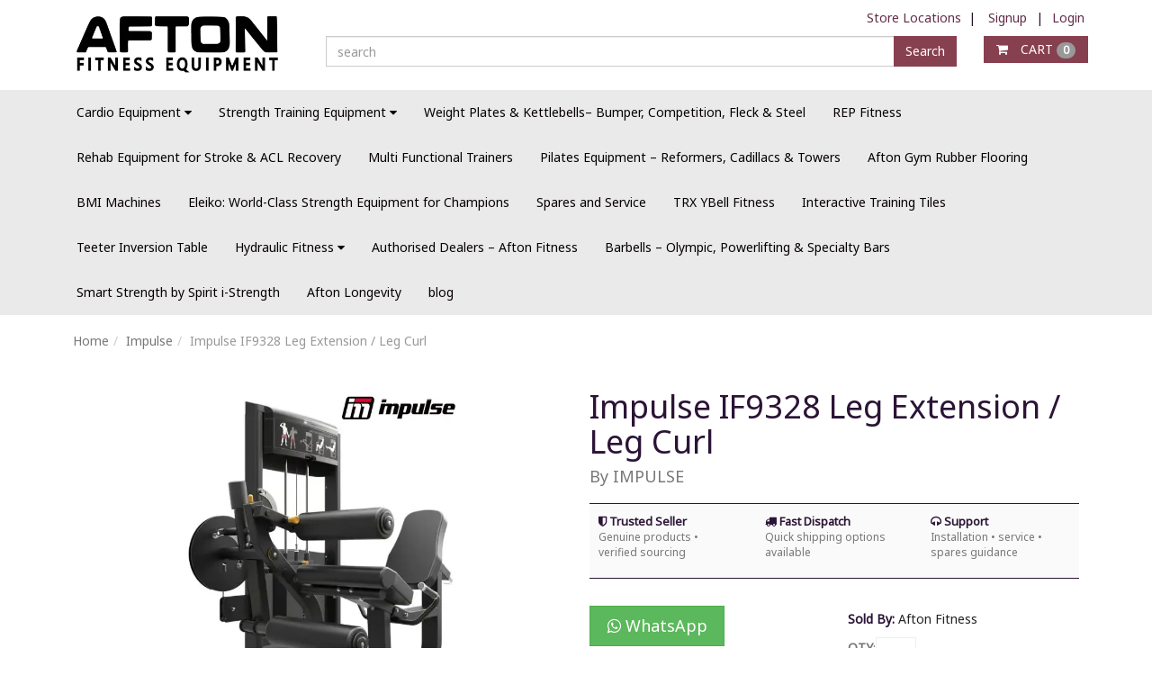

--- FILE ---
content_type: text/html; charset=utf-8
request_url: https://www.fitindia.net/product/impulse-fitness-if9328-leg-extension-leg-curl
body_size: 20175
content:
<!DOCTYPE html><!--[if gt IE 8]><!--><html class=no-js xmlns:ng=http://angularjs.org id=ng-app lang=en style=--ms-safespace:0px><!--<![endif]--><head><script>(function(w,i,g){w[g]=w[g]||[];if(typeof w[g].push=='function')w[g].push(i)})
(window,'AW-974194955','google_tags_first_party');</script><script async src="/yc55/"></script>
			<script>
				window.dataLayer = window.dataLayer || [];
				function gtag(){dataLayer.push(arguments);}
				gtag('js', new Date());
				gtag('set', 'developer_id.dYzg1YT', true);
				gtag('config', 'AW-974194955');
			</script>
			<style type=text/css>@charset "UTF-8";.ng-cloak,.ng-hide:not(.ng-hide-animate),.x-ng-cloak,[data-ng-cloak],[ng-cloak],[ng\:cloak],[x-ng-cloak]{display:none!important}ng\:form{display:block}.ng-animate-shim{visibility:hidden}.ng-anchor{position:absolute}</style><meta http-equiv=X-UA-Compatible content="IE=edge"><meta name=referrer content=origin><title class="page_title ng-binding" ng-bind=ms.page.title>Impulse IF9328 Leg Extension / Curl | Dual Function Lower Body Machine for Gyms | Impulse | Afton | India</title><link rel=canonical ng-if=ms.page.canonical_url href=https://www.fitindia.net/product/impulse-fitness-if9328-leg-extension-leg-curl class=ng-scope><meta charset=UTF-8><meta name=viewport content="initial-scale=1,minimum-scale=1,maximum-scale=1,height=device-height,width=device-width"><meta ng-repeat="meta in ms.page.meta_tags" ng-if="(meta.content &amp;&amp; meta.content != 'undefined')" name=description content="The Impulse IF9328 Leg Extension / Leg Curl is a dual-function commercial strength machine designed for targeted quadriceps and hamstring training. With easy adjustments and ergonomic design, it offers smooth transitions between exercises, making it perfect for gyms and rehabilitation centers." class=ng-scope><meta ng-repeat="meta in ms.page.meta_tags" ng-if="(meta.content &amp;&amp; meta.content != 'undefined')" name=keywords content="Impulse IF9328, Leg Extension Machine, Leg Curl Machine, Dual Function Leg Machine, Commercial Gym Equipment, Lower Body Workout Machine, Quad and Hamstring Trainer, Adjustable Leg Extension Curl, Impulse Strength Equipment" class=ng-scope><link rel=icon ng-if="'https://cdn.storehippo.com/s/55b31c5573bc5c994472673c/64e30e194f10b7d8a767a891/logo-fav-icon-1-.jpg'" href=https://www.fitindia.net/s/55b31c5573bc5c994472673c/64e30e194f10b7d8a767a891/logo-fav-icon-1--240x240.jpg type=image/png class=ng-scope><meta ng-repeat="og in ms.page.og_tags" ng-if="(og.content &amp;&amp; og.content != 'undefined')" property=og:title content="Impulse IF9328 Leg Extension / Curl | Dual Function Lower Body Machine for Gyms | Impulse | Afton | India" class=ng-scope><meta ng-repeat="og in ms.page.og_tags" ng-if="(og.content &amp;&amp; og.content != 'undefined')" property=og:description content="The Impulse IF9328 Leg Extension / Leg Curl is a dual-function commercial strength machine designed for targeted quadriceps and hamstring training. With easy adjustments and ergonomic design, it offers smooth transitions between exercises, making it perfect for gyms and rehabilitation centers." class=ng-scope><meta ng-repeat="og in ms.page.og_tags" ng-if="(og.content &amp;&amp; og.content != 'undefined')" property=og:image content=https://www.fitindia.net/s/55b31c5573bc5c994472673c/65e86c9ffab521b8ebd6122c/9328-480x480.JPG class=ng-scope><meta ng-repeat="og in ms.page.og_tags" ng-if="(og.content &amp;&amp; og.content != 'undefined')" property=og:url content=https://www.fitindia.net/product/impulse-fitness-if9328-leg-extension-leg-curl class=ng-scope><meta ng-repeat="og in ms.page.og_tags" ng-if="(og.content &amp;&amp; og.content != 'undefined')" property=og:type content=website class=ng-scope><meta name=apple-mobile-web-app-capable content=yes><!--[if lt IE 9]><![endif]--><!--[if lte IE 8]><![endif]--><link rel=preload as=font type=font/woff2 crossorigin="" href="//cdn.storehippo.com/global/assets/fontawesome-webfont.woff2?_v=undefined"><link href="//cdn.storehippo.com/global/assets/font-awesome-4.5.1.min.css?_v=undefined" rel=stylesheet media=all><link href="//cdn.storehippo.com/s/546764e5e1e5990d3ba3c075/ms.local_themes/54ae268e7ac7e23a39abca76/theme.css?_v=ms176132347_angularjs1767851498404" rel=stylesheet media=all><link href="//cdn.storehippo.com/global/assets/bootstrap-3.0.2.min.css?_v=undefined" rel=stylesheet media=all><link rel=stylesheet href="//cdn.storehippo.com/global/assets/themeicons2/css/styles.min.css?_v=undefined" media=all><style>img.lazyload:not([src]){visibility:hidden}</style><base href=/ ><meta name=theme-color content=#a0ce4e><meta name=thumbnail content=https://cdn.storehippo.com/s/55b31c5573bc5c994472673c/6864fb31edbcf47c5607dc42/gemini_generated_image_4kmla74kmla74kml-256x256-c.png><link rel=apple-touch-icon href=https://cdn.storehippo.com/s/55b31c5573bc5c994472673c/6864fb31edbcf47c5607dc42/gemini_generated_image_4kmla74kmla74kml-36x36-c.png sizes=36x36><link rel=apple-touch-icon href=https://cdn.storehippo.com/s/55b31c5573bc5c994472673c/6864fb31edbcf47c5607dc42/gemini_generated_image_4kmla74kmla74kml-48x48-c.png sizes=48x48><link rel=apple-touch-icon href=https://cdn.storehippo.com/s/55b31c5573bc5c994472673c/6864fb31edbcf47c5607dc42/gemini_generated_image_4kmla74kmla74kml-72x72-c.png sizes=72x72><link rel=apple-touch-icon href=https://cdn.storehippo.com/s/55b31c5573bc5c994472673c/6864fb31edbcf47c5607dc42/gemini_generated_image_4kmla74kmla74kml-96x96-c.png sizes=96x96><link rel=apple-touch-icon href=https://cdn.storehippo.com/s/55b31c5573bc5c994472673c/6864fb31edbcf47c5607dc42/gemini_generated_image_4kmla74kmla74kml-144x144-c.png sizes=144x144><link rel=apple-touch-icon href=https://cdn.storehippo.com/s/55b31c5573bc5c994472673c/6864fb31edbcf47c5607dc42/gemini_generated_image_4kmla74kmla74kml-192x192-c.png sizes=192x192><link rel=apple-touch-icon href=https://cdn.storehippo.com/s/55b31c5573bc5c994472673c/6864fb31edbcf47c5607dc42/gemini_generated_image_4kmla74kmla74kml-512x512-c.png sizes=512x512><!--[if IE 8]><link rel=stylesheet href="//cdn.storehippo.com/s/546764e5e1e5990d3ba3c075/ms.local_themes/54ae268e7ac7e23a39abca76/ie8.css?_v=ms176132347_angularjs1767851498404" type=text/css><![endif]--><!--[if IE ]><![endif]--><link rel=stylesheet title=lessCss id=msVariantFile href=https://www.fitindia.net/ms/theme/55b31c5573bc5c994472673c/healthclub/59bd08c985d7d6436d41ac7f/ms176132347_1674468101563ms176132347_angularjs1767851498404/59bd08c985d7d6436d41ac81.less.css></head><body ng-controller=MobileAppController class="EN ms-l-en" style=""><div id=body class="body-bg-image body-bg-color slide" ng-class={hide1:showmenu,slide:!showmenu}><div class=overlay ng-class={show:showmenu} ng-click="showmenu=false" ng-swipe-left="showmenu=false"></div><div class="ng-scope ms-widget" data-ng-name=header ms-widgetname=header data-ng-controller=ms_theme.controllers.header ms-widgetid=ms-widget-1 id=ms-widget-1><div id=mobile-header class="visible-xs visible-ms container"><div class="ng-scope ms-widget" data-ng-name=mobile_header ms-widgetname=mobile_header data-ng-controller=ms_theme.controllers.mobile_header ms-widgetid=ms-widget-2 id=ms-widget-2><div class=mini-access><div class=ms-h-55></div><div class="row fixed mobile-header-bg-color ms-m-0" id=mobile-header-fix><div class="col-xs-1 col-ms-1 ms-p-0 bar-col"><a class="" ng-click="showMenu.left = true"><div class=bar-icon><i class="icons8-menu ms-fs-22"></i></div></a></div><div class="col-xs-5 col-ms-3 ms-d-table ms-h-50 ms-pl-m logo-col"><div class=logo><a href=/ ng-if=ms.settings.mobile_logo class=ng-scope><img class="ms-mh-35 ms-mw-100 img-responsive" ng-src=https://www.fitindia.net/s/55b31c5573bc5c994472673c/6423a5bd88a3c5f1c97e1237/afton3_4x-240x240.png title="Afton Fitness – Treadmills, Home Gyms &amp; Pilates Equipment" alt="Afton Fitness – Treadmills, Home Gyms &amp; Pilates Equipment" src=https://www.fitindia.net/s/55b31c5573bc5c994472673c/6423a5bd88a3c5f1c97e1237/afton3_4x-240x240.png></a></div></div><div class="col-xs-6 col-ms-8 ms-pr-0 menu-col"><ul class="list-inline list-unstyled inline-block pull-right ms-pr-s" style=margin-top:13px><li class=searchbar aria-controls=reviews role=tab data-toggle=tab ng-click=toggleSearch();><a title=Search><i class="icons8-search ms-fs-22 ms-m-xs"></i></a></li><li class=account><a data-ng-click="showMenu.right = true;" title="My Account"><i class="icons8-gender-neutral-user ms-fs-22 ms-m-xs"></i></a></li><li class=user><a href=/cart title="Shopping Cart"><i class="icons8-shopping-bag ms-fs-22 ms-m-xs"></i> <span class="badge cart-badge ng-binding">0</span></a></li></ul></div></div></div><div ng-show=showMenu.left ng-swipe-left="showMenu.left = false" id=fslideLeft class="ms-w-full mobile-navigation ms-box-shadow-none ng-hide"><div ng-click="showMenu.left = false" class="ms-w-full primary-bg fslideLeft-backdrop h-100"></div><div id=finLeft class="sec-area-left h-100 secondary-bg"><div id=parent-list class="ms-pl-l ms-pr-l"><div class="ms-fs-14 ms-br-zero ms-pt-m ms-pb-m ng-binding">SHOP FOR</div><div class=ms-w-full><ul class=nav><div class="ng-scope ms-widget" data-ng-name=ms+++categories ms-widgetname=ms.categories data-ng-controller=ms_theme.controllers.ms+++categories ms-widgetid=ms-widget-3 id=ms-widget-3><div ng-repeat="category in categories" ng-init="category.show=false" class=ng-scope><li ng-click="category.show=true;showsubcat(category)" class="border ng-scope" ng-if=category.children.length><a href="" title="Cardio Equipment" class="ms-fs-16 ms-w-full ms-dis-table ng-binding">Cardio Equipment <i class="icons8-forward vertical-align text-right ms-fs-18 ms-d-tablecell" aria-hidden=true></i></a><ul class="nav secondlevelcat" id=cardio-equipment><li class="subcatheading border" ng-click="category.show=false;hidesubcat(category)"><span class="ms-dis-table ng-binding"><i class="fa fa-arrow-left ms-pr-s ms-d-tablecell"></i> Cardio Equipment</span></li><div ng-repeat="subcategory in category.children" class=ng-scope><li ng-click=showsubcat1(subcategory) class="border ms-ml-l ms-mr-l ng-scope" ng-if=subcategory.children.length><a href="" title="Home Fitness Equipment" class="ms-fs-16 ms-p-0 ms-dis-table ms-w-full ng-binding">Home Fitness Equipment <span class=ms-d-tablecell><i class="icons8-plus pull-right open11 plus-openhome-use-fitness-equipment"></i> <i class="icons8-minus pull-right close11 minus-closehome-use-fitness-equipment"></i></span></a></li><ul class="nav thirdlevelcat hide" id=home-use-fitness-equipment><div ng-repeat="sub2category in subcategory.children" class=ng-scope><li class="border1 ms-ml-l ms-mr-l ng-scope" ng-if=!sub2category.children.length ng-click="ms.location.path('browse/treadmills');
                                                showMenu.left = false"><a href="" title=Treadmills class="ms-fs-14 ms-p-0 ng-binding">Treadmills</a></li><ul class="nav fourlevelcat hide" id=treadmills></ul></div><div ng-repeat="sub2category in subcategory.children" class=ng-scope><li class="border1 ms-ml-l ms-mr-l ng-scope" ng-if=!sub2category.children.length ng-click="ms.location.path('browse/elliptical-cross-trainers');
                                                showMenu.left = false"><a href="" title="Elliptical Cross Trainers" class="ms-fs-14 ms-p-0 ng-binding">Elliptical Cross Trainers</a></li><ul class="nav fourlevelcat hide" id=elliptical-cross-trainers></ul></div><div ng-repeat="sub2category in subcategory.children" class=ng-scope><li class="border1 ms-ml-l ms-mr-l ng-scope" ng-if=!sub2category.children.length ng-click="ms.location.path('browse/exercise-bikes');
                                                showMenu.left = false"><a href="" title="Exercise Bikes" class="ms-fs-14 ms-p-0 ng-binding">Exercise Bikes</a></li><ul class="nav fourlevelcat hide" id=exercise-bikes></ul></div><div ng-repeat="sub2category in subcategory.children" class=ng-scope><li class="border1 ms-ml-l ms-mr-l ng-scope" ng-if=!sub2category.children.length ng-click="ms.location.path('browse/rowing-machines');
                                                showMenu.left = false"><a href="" title="Indoor Rowing Machines" class="ms-fs-14 ms-p-0 ng-binding">Indoor Rowing Machines</a></li><ul class="nav fourlevelcat hide" id=rowing-machines></ul></div></ul></div><div ng-repeat="subcategory in category.children" class=ng-scope><li ng-click=showsubcat1(subcategory) class="border ms-ml-l ms-mr-l ng-scope" ng-if=subcategory.children.length><a href="" title="Commercial Gym Equipment" class="ms-fs-16 ms-p-0 ms-dis-table ms-w-full ng-binding">Commercial Gym Equipment <span class=ms-d-tablecell><i class="icons8-plus pull-right open11 plus-opencommercial"></i> <i class="icons8-minus pull-right close11 minus-closecommercial"></i></span></a></li><ul class="nav thirdlevelcat hide" id=commercial><div ng-repeat="sub2category in subcategory.children" class=ng-scope><li class="border1 ms-ml-l ms-mr-l ng-scope" ng-if=!sub2category.children.length ng-click="ms.location.path('browse/treadmills-1');
                                                showMenu.left = false"><a href="" title="Commercial Treadmills" class="ms-fs-14 ms-p-0 ng-binding">Commercial Treadmills</a></li><ul class="nav fourlevelcat hide" id=treadmills-1></ul></div><div ng-repeat="sub2category in subcategory.children" class=ng-scope><li class="border1 ms-ml-l ms-mr-l ng-scope" ng-if=!sub2category.children.length ng-click="ms.location.path('browse/elliptical-crosstrainer');
                                                showMenu.left = false"><a href="" title="Commercial Elliptical Trainers" class="ms-fs-14 ms-p-0 ng-binding">Commercial Elliptical Trainers</a></li><ul class="nav fourlevelcat hide" id=elliptical-crosstrainer></ul></div><div ng-repeat="sub2category in subcategory.children" class=ng-scope><li class="border1 ms-ml-l ms-mr-l ng-scope" ng-if=!sub2category.children.length ng-click="ms.location.path('browse/exercise-bike');
                                                showMenu.left = false"><a href="" title="Commercial Exercise Bikes for Gyms" class="ms-fs-14 ms-p-0 ng-binding">Commercial Exercise Bikes for Gyms</a></li><ul class="nav fourlevelcat hide" id=exercise-bike></ul></div><div ng-repeat="sub2category in subcategory.children" class=ng-scope><li class="border1 ms-ml-l ms-mr-l ng-scope" ng-if=!sub2category.children.length ng-click="ms.location.path('browse/rowing-machine');
                                                showMenu.left = false"><a href="" title="Commercial Rowing Machines for Gyms" class="ms-fs-14 ms-p-0 ng-binding">Commercial Rowing Machines for Gyms</a></li><ul class="nav fourlevelcat hide" id=rowing-machine></ul></div><div ng-repeat="sub2category in subcategory.children" class=ng-scope><li class="border1 ms-ml-l ms-mr-l ng-scope" ng-if=!sub2category.children.length ng-click="ms.location.path('browse/climber');
                                                showMenu.left = false"><a href="" title="Vertical Climber Machines for Gyms &amp; Home" class="ms-fs-14 ms-p-0 ng-binding">Vertical Climber Machines for Gyms &amp; Home</a></li><ul class="nav fourlevelcat hide" id=climber></ul></div></ul></div><div ng-repeat="subcategory in category.children" class=ng-scope><li ng-click="ms.location.path('browse/xebex-crossfit-cardio');showMenu.left = false" class="border ms-ml-l ms-mr-l ng-scope" ng-if=!subcategory.children.length><a href="" title="Xebex Crossfit Cardio" class="ms-fs-16 ms-p-0 ng-binding">Xebex Crossfit Cardio</a></li><ul class="nav thirdlevelcat hide" id=xebex-crossfit-cardio></ul></div><div ng-repeat="subcategory in category.children" class=ng-scope><li ng-click="ms.location.path('browse/torso-trimmer');showMenu.left = false" class="border ms-ml-l ms-mr-l ng-scope" ng-if=!subcategory.children.length><a href="" title="Torso Trimmer" class="ms-fs-16 ms-p-0 ng-binding">Torso Trimmer</a></li><ul class="nav thirdlevelcat hide" id=torso-trimmer></ul></div><div ng-repeat="subcategory in category.children" class=ng-scope><li ng-click="ms.location.path('browse/nexersys');showMenu.left = false" class="border ms-ml-l ms-mr-l ng-scope" ng-if=!subcategory.children.length><a href="" title=Nexersys class="ms-fs-16 ms-p-0 ng-binding">Nexersys</a></li><ul class="nav thirdlevelcat hide" id=nexersys></ul></div></ul></li></div><div ng-repeat="category in categories" ng-init="category.show=false" class=ng-scope><li ng-click="category.show=true;showsubcat(category)" class="border ng-scope" ng-if=category.children.length><a href="" title="Strength Training Equipment" class="ms-fs-16 ms-w-full ms-dis-table ng-binding">Strength Training Equipment <i class="icons8-forward vertical-align text-right ms-fs-18 ms-d-tablecell" aria-hidden=true></i></a><ul class="nav secondlevelcat" id=strength-equipment><li class="subcatheading border" ng-click="category.show=false;hidesubcat(category)"><span class="ms-dis-table ng-binding"><i class="fa fa-arrow-left ms-pr-s ms-d-tablecell"></i> Strength Training Equipment</span></li><div ng-repeat="subcategory in category.children" class=ng-scope><li ng-click="ms.location.path('browse/multi-gym');showMenu.left = false" class="border ms-ml-l ms-mr-l ng-scope" ng-if=!subcategory.children.length><a href="" title="Multi Gyms &amp; Home Gym Setups" class="ms-fs-16 ms-p-0 ng-binding">Multi Gyms &amp; Home Gym Setups</a></li><ul class="nav thirdlevelcat hide" id=multi-gym></ul></div><div ng-repeat="subcategory in category.children" class=ng-scope><li ng-click="ms.location.path('browse/stands-racks-and-cages');showMenu.left = false" class="border ms-ml-l ms-mr-l ng-scope" ng-if=!subcategory.children.length><a href="" title="Power Racks, Squat Stands &amp; Lifting Cages" class="ms-fs-16 ms-p-0 ng-binding">Power Racks, Squat Stands &amp; Lifting Cages</a></li><ul class="nav thirdlevelcat hide" id=stands-racks-and-cages></ul></div><div ng-repeat="subcategory in category.children" class=ng-scope><li ng-click=showsubcat1(subcategory) class="border ms-ml-l ms-mr-l ng-scope" ng-if=subcategory.children.length><a href="" title="Benches &amp; Free Weights" class="ms-fs-16 ms-p-0 ms-dis-table ms-w-full ng-binding">Benches &amp; Free Weights <span class=ms-d-tablecell><i class="icons8-plus pull-right open11 plus-openfree-weight"></i> <i class="icons8-minus pull-right close11 minus-closefree-weight"></i></span></a></li><ul class="nav thirdlevelcat hide" id=free-weight><div ng-repeat="sub2category in subcategory.children" class=ng-scope><li class="border1 ms-ml-l ms-mr-l ng-scope" ng-if=!sub2category.children.length ng-click="ms.location.path('browse/spirit-fitness-1');
                                                showMenu.left = false"><a href="" title="Spirit Fitness" class="ms-fs-14 ms-p-0 ng-binding">Spirit Fitness</a></li><ul class="nav fourlevelcat hide" id=spirit-fitness-1></ul></div><div ng-repeat="sub2category in subcategory.children" class=ng-scope><li ng-click=showsubcat1(sub2category) class="border1 ms-ml-l ms-mr-l ng-scope" ng-if=sub2category.children.length><a href="" title=Impulse class="ms-fs-16 ms-p-0 ms-dis-table ms-w-full ng-binding">Impulse <span class=ms-d-tablecell><i class="icons8-plus pull-right open11 plus-openimpulse-1"></i> <i class="icons8-minus pull-right close11 minus-closeimpulse-1"></i></span></a></li><ul class="nav fourlevelcat hide" id=impulse-1><li class="border1 ms-m-40 ng-scope" ng-repeat="sub3category in sub2category.children" ng-click="ms.location.path('browse/if-series');
                                                showMenu.left = false"><a href="" title="IF Series" class="ms-fs-14 ms-p-0 ng-binding">IF Series</a></li><li class="border1 ms-m-40 ng-scope" ng-repeat="sub3category in sub2category.children" ng-click="ms.location.path('browse/it7-series');
                                                showMenu.left = false"><a href="" title="IT7 Series" class="ms-fs-14 ms-p-0 ng-binding">IT7 Series</a></li><li class="border1 ms-m-40 ng-scope" ng-repeat="sub3category in sub2category.children" ng-click="ms.location.path('browse/sl-series');
                                                showMenu.left = false"><a href="" title="SL Series" class="ms-fs-14 ms-p-0 ng-binding">SL Series</a></li><li class="border1 ms-m-40 ng-scope" ng-repeat="sub3category in sub2category.children" ng-click="ms.location.path('browse/itf8-series');
                                                showMenu.left = false"><a href="" title="ITF8 Series" class="ms-fs-14 ms-p-0 ng-binding">ITF8 Series</a></li></ul></div><div ng-repeat="sub2category in subcategory.children" class=ng-scope><li class="border1 ms-ml-l ms-mr-l ng-scope" ng-if=!sub2category.children.length ng-click="ms.location.path('browse/bodysolid-1');
                                                showMenu.left = false"><a href="" title=Bodysolid class="ms-fs-14 ms-p-0 ng-binding">Bodysolid</a></li><ul class="nav fourlevelcat hide" id=bodysolid-1></ul></div><div ng-repeat="sub2category in subcategory.children" class=ng-scope><li class="border1 ms-ml-l ms-mr-l ng-scope" ng-if=!sub2category.children.length ng-click="ms.location.path('browse/afton');
                                                showMenu.left = false"><a href="" title=Afton class="ms-fs-14 ms-p-0 ng-binding">Afton</a></li><ul class="nav fourlevelcat hide" id=afton></ul></div></ul></div><div ng-repeat="subcategory in category.children" class=ng-scope><li ng-click=showsubcat1(subcategory) class="border ms-ml-l ms-mr-l ng-scope" ng-if=subcategory.children.length><a href="" title=Selectorised class="ms-fs-16 ms-p-0 ms-dis-table ms-w-full ng-binding">Selectorised <span class=ms-d-tablecell><i class="icons8-plus pull-right open11 plus-openselectorised"></i> <i class="icons8-minus pull-right close11 minus-closeselectorised"></i></span></a></li><ul class="nav thirdlevelcat hide" id=selectorised><div ng-repeat="sub2category in subcategory.children" class=ng-scope><li ng-click=showsubcat1(sub2category) class="border1 ms-ml-l ms-mr-l ng-scope" ng-if=sub2category.children.length><a href="" title="Spirit Fitness" class="ms-fs-16 ms-p-0 ms-dis-table ms-w-full ng-binding">Spirit Fitness <span class=ms-d-tablecell><i class="icons8-plus pull-right open11 plus-openspirit-fitness"></i> <i class="icons8-minus pull-right close11 minus-closespirit-fitness"></i></span></a></li><ul class="nav fourlevelcat hide" id=spirit-fitness><li class="border1 ms-m-40 ng-scope" ng-repeat="sub3category in sub2category.children" ng-click="ms.location.path('browse/sp-35-series');
                                                showMenu.left = false"><a href="" title="SP-35 Series" class="ms-fs-14 ms-p-0 ng-binding">SP-35 Series</a></li><li class="border1 ms-m-40 ng-scope" ng-repeat="sub3category in sub2category.children" ng-click="ms.location.path('browse/sp-43-series');
                                                showMenu.left = false"><a href="" title="SP-43 Series" class="ms-fs-14 ms-p-0 ng-binding">SP-43 Series</a></li></ul></div><div ng-repeat="sub2category in subcategory.children" class=ng-scope><li ng-click=showsubcat1(sub2category) class="border1 ms-ml-l ms-mr-l ng-scope" ng-if=sub2category.children.length><a href="" title="Body Solid" class="ms-fs-16 ms-p-0 ms-dis-table ms-w-full ng-binding">Body Solid <span class=ms-d-tablecell><i class="icons8-plus pull-right open11 plus-openbody-solid-1"></i> <i class="icons8-minus pull-right close11 minus-closebody-solid-1"></i></span></a></li><ul class="nav fourlevelcat hide" id=body-solid-1><li class="border1 ms-m-40 ng-scope" ng-repeat="sub3category in sub2category.children" ng-click="ms.location.path('browse/body-solid-pro-dual-series');
                                                showMenu.left = false"><a href="" title="Body solid Pro Dual Series" class="ms-fs-14 ms-p-0 ng-binding">Body solid Pro Dual Series</a></li></ul></div><div ng-repeat="sub2category in subcategory.children" class=ng-scope><li ng-click=showsubcat1(sub2category) class="border1 ms-ml-l ms-mr-l ng-scope" ng-if=sub2category.children.length><a href="" title=Impulse class="ms-fs-16 ms-p-0 ms-dis-table ms-w-full ng-binding">Impulse <span class=ms-d-tablecell><i class="icons8-plus pull-right open11 plus-openimpulse"></i> <i class="icons8-minus pull-right close11 minus-closeimpulse"></i></span></a></li><ul class="nav fourlevelcat hide" id=impulse><li class="border1 ms-m-40 ng-scope" ng-repeat="sub3category in sub2category.children" ng-click="ms.location.path('browse/impulse-fe97-series');
                                                showMenu.left = false"><a href="" title="Impulse_FE97 Series" class="ms-fs-14 ms-p-0 ng-binding">Impulse_FE97 Series</a></li><li class="border1 ms-m-40 ng-scope" ng-repeat="sub3category in sub2category.children" ng-click="ms.location.path('browse/impulse-vx95-series');
                                                showMenu.left = false"><a href="" title="Impulse_VX95 Series" class="ms-fs-14 ms-p-0 ng-binding">Impulse_VX95 Series</a></li><li class="border1 ms-m-40 ng-scope" ng-repeat="sub3category in sub2category.children" ng-click="ms.location.path('browse/impulse_it95-series');
                                                showMenu.left = false"><a href="" title="Impulse_IT95 series" class="ms-fs-14 ms-p-0 ng-binding">Impulse_IT95 series</a></li><li class="border1 ms-m-40 ng-scope" ng-repeat="sub3category in sub2category.children" ng-click="ms.location.path('browse/impulse-if93-series');
                                                showMenu.left = false"><a href="" title="Impulse_IF93 Series" class="ms-fs-14 ms-p-0 ng-binding">Impulse_IF93 Series</a></li><li class="border1 ms-m-40 ng-scope" ng-repeat="sub3category in sub2category.children" ng-click="ms.location.path('browse/impulse_plamax');
                                                showMenu.left = false"><a href="" title=Impulse_Plamax class="ms-fs-14 ms-p-0 ng-binding">Impulse_Plamax</a></li><li class="border1 ms-m-40 ng-scope" ng-repeat="sub3category in sub2category.children" ng-click="ms.location.path('browse/impulse_if-series');
                                                showMenu.left = false"><a href="" title="Impulse_IF series" class="ms-fs-14 ms-p-0 ng-binding">Impulse_IF series</a></li><li class="border1 ms-m-40 ng-scope" ng-repeat="sub3category in sub2category.children" ng-click="ms.location.path('browse/impulse-hsp-series');
                                                showMenu.left = false"><a href="" title="Impulse_HSP Series" class="ms-fs-14 ms-p-0 ng-binding">Impulse_HSP Series</a></li></ul></div></ul></div><div ng-repeat="subcategory in category.children" class=ng-scope><li ng-click="ms.location.path('browse/functional-trainers');showMenu.left = false" class="border ms-ml-l ms-mr-l ng-scope" ng-if=!subcategory.children.length><a href="" title="Functional Trainers &amp; Cable Machines" class="ms-fs-16 ms-p-0 ng-binding">Functional Trainers &amp; Cable Machines</a></li><ul class="nav thirdlevelcat hide" id=functional-trainers></ul></div><div ng-repeat="subcategory in category.children" class=ng-scope><li ng-click=showsubcat1(subcategory) class="border ms-ml-l ms-mr-l ng-scope" ng-if=subcategory.children.length><a href="" title="Dual Station Strength Machines" class="ms-fs-16 ms-p-0 ms-dis-table ms-w-full ng-binding">Dual Station Strength Machines <span class=ms-d-tablecell><i class="icons8-plus pull-right open11 plus-opendual-stations"></i> <i class="icons8-minus pull-right close11 minus-closedual-stations"></i></span></a></li><ul class="nav thirdlevelcat hide" id=dual-stations><div ng-repeat="sub2category in subcategory.children" class=ng-scope><li class="border1 ms-ml-l ms-mr-l ng-scope" ng-if=!sub2category.children.length ng-click="ms.location.path('browse/spirit-fitness-3');
                                                showMenu.left = false"><a href="" title="Spirit Fitness" class="ms-fs-14 ms-p-0 ng-binding">Spirit Fitness</a></li><ul class="nav fourlevelcat hide" id=spirit-fitness-3></ul></div><div ng-repeat="sub2category in subcategory.children" class=ng-scope><li class="border1 ms-ml-l ms-mr-l ng-scope" ng-if=!sub2category.children.length ng-click="ms.location.path('browse/body-solid');
                                                showMenu.left = false"><a href="" title="Body Solid" class="ms-fs-14 ms-p-0 ng-binding">Body Solid</a></li><ul class="nav fourlevelcat hide" id=body-solid></ul></div><div ng-repeat="sub2category in subcategory.children" class=ng-scope><li class="border1 ms-ml-l ms-mr-l ng-scope" ng-if=!sub2category.children.length ng-click="ms.location.path('browse/impulse-2');
                                                showMenu.left = false"><a href="" title=Impulse class="ms-fs-14 ms-p-0 ng-binding">Impulse</a></li><ul class="nav fourlevelcat hide" id=impulse-2></ul></div></ul></div><div ng-repeat="subcategory in category.children" class=ng-scope><li ng-click=showsubcat1(subcategory) class="border ms-ml-l ms-mr-l ng-scope" ng-if=subcategory.children.length><a href="" title="Hydraulic Resistance Machines" class="ms-fs-16 ms-p-0 ms-dis-table ms-w-full ng-binding">Hydraulic Resistance Machines <span class=ms-d-tablecell><i class="icons8-plus pull-right open11 plus-openhydraulic-resistance"></i> <i class="icons8-minus pull-right close11 minus-closehydraulic-resistance"></i></span></a></li><ul class="nav thirdlevelcat hide" id=hydraulic-resistance><div ng-repeat="sub2category in subcategory.children" class=ng-scope><li class="border1 ms-ml-l ms-mr-l ng-scope" ng-if=!sub2category.children.length ng-click="ms.location.path('browse/re-life');
                                                showMenu.left = false"><a href="" title="Re - Life" class="ms-fs-14 ms-p-0 ng-binding">Re - Life</a></li><ul class="nav fourlevelcat hide" id=re-life></ul></div></ul></div><div ng-repeat="subcategory in category.children" class=ng-scope><li ng-click=showsubcat1(subcategory) class="border ms-ml-l ms-mr-l ng-scope" ng-if=subcategory.children.length><a href="" title="Plate Loaded Strength Equipment" class="ms-fs-16 ms-p-0 ms-dis-table ms-w-full ng-binding">Plate Loaded Strength Equipment <span class=ms-d-tablecell><i class="icons8-plus pull-right open11 plus-openplate-loaded"></i> <i class="icons8-minus pull-right close11 minus-closeplate-loaded"></i></span></a></li><ul class="nav thirdlevelcat hide" id=plate-loaded><div ng-repeat="sub2category in subcategory.children" class=ng-scope><li class="border1 ms-ml-l ms-mr-l ng-scope" ng-if=!sub2category.children.length ng-click="ms.location.path('browse/impulse-ecp-series');
                                                showMenu.left = false"><a href="" title="Impulse ECP Series" class="ms-fs-14 ms-p-0 ng-binding">Impulse ECP Series</a></li><ul class="nav fourlevelcat hide" id=impulse-ecp-series></ul></div><div ng-repeat="sub2category in subcategory.children" class=ng-scope><li class="border1 ms-ml-l ms-mr-l ng-scope" ng-if=!sub2category.children.length ng-click="ms.location.path('browse/impulse-ifp-series-1');
                                                showMenu.left = false"><a href="" title="Impulse IFP Series" class="ms-fs-14 ms-p-0 ng-binding">Impulse IFP Series</a></li><ul class="nav fourlevelcat hide" id=impulse-ifp-series-1></ul></div><div ng-repeat="sub2category in subcategory.children" class=ng-scope><li class="border1 ms-ml-l ms-mr-l ng-scope" ng-if=!sub2category.children.length ng-click="ms.location.path('browse/impulse-sl-series');
                                                showMenu.left = false"><a href="" title="Impulse-SL series" class="ms-fs-14 ms-p-0 ng-binding">Impulse-SL series</a></li><ul class="nav fourlevelcat hide" id=impulse-sl-series></ul></div><div ng-repeat="sub2category in subcategory.children" class=ng-scope><li ng-click=showsubcat1(sub2category) class="border1 ms-ml-l ms-mr-l ng-scope" ng-if=sub2category.children.length><a href="" title="Spirit Fitness" class="ms-fs-16 ms-p-0 ms-dis-table ms-w-full ng-binding">Spirit Fitness <span class=ms-d-tablecell><i class="icons8-plus pull-right open11 plus-openspirit-fitness-2"></i> <i class="icons8-minus pull-right close11 minus-closespirit-fitness-2"></i></span></a></li><ul class="nav fourlevelcat hide" id=spirit-fitness-2><li class="border1 ms-m-40 ng-scope" ng-repeat="sub3category in sub2category.children" ng-click="ms.location.path('browse/sp-65-series');
                                                showMenu.left = false"><a href="" title="SP-65 Series" class="ms-fs-14 ms-p-0 ng-binding">SP-65 Series</a></li><li class="border1 ms-m-40 ng-scope" ng-repeat="sub3category in sub2category.children" ng-click="ms.location.path('browse/sp-45-series');
                                                showMenu.left = false"><a href="" title="SP-45 Series" class="ms-fs-14 ms-p-0 ng-binding">SP-45 Series</a></li></ul></div></ul></div></ul></li></div><div ng-repeat="category in categories" ng-init="category.show=false" class=ng-scope><li ng-click="ms.location.path('browse/weight-lifting');showMenu.left = false" class="border ms-p-0 ms-pt-s ms-pb-s ng-scope" ng-if=!category.children.length><a href="" title="Weight Plates &amp; Kettlebells– Bumper, Competition, Fleck &amp; Steel" class="ms-fs-16 ng-binding">Weight Plates &amp; Kettlebells– Bumper, Competition, Fleck &amp; Steel</a></li></div><div ng-repeat="category in categories" ng-init="category.show=false" class=ng-scope><li ng-click="ms.location.path('browse/rep-fitness-india');showMenu.left = false" class="border ms-p-0 ms-pt-s ms-pb-s ng-scope" ng-if=!category.children.length><a href="" title="REP Fitness" class="ms-fs-16 ng-binding">REP Fitness</a></li></div><div ng-repeat="category in categories" ng-init="category.show=false" class=ng-scope><li ng-click="ms.location.path('browse/elder-wellness-rehabilitation');showMenu.left = false" class="border ms-p-0 ms-pt-s ms-pb-s ng-scope" ng-if=!category.children.length><a href="" title="Rehab Equipment for Stroke &amp; ACL Recovery" class="ms-fs-16 ng-binding">Rehab Equipment for Stroke &amp; ACL Recovery</a></li></div><div ng-repeat="category in categories" ng-init="category.show=false" class=ng-scope><li ng-click="ms.location.path('browse/bruteforce-360pta');showMenu.left = false" class="border ms-p-0 ms-pt-s ms-pb-s ng-scope" ng-if=!category.children.length><a href="" title="Multi Functional Trainers" class="ms-fs-16 ng-binding">Multi Functional Trainers</a></li></div><div ng-repeat="category in categories" ng-init="category.show=false" class=ng-scope><li ng-click="ms.location.path('browse/pilates');showMenu.left = false" class="border ms-p-0 ms-pt-s ms-pb-s ng-scope" ng-if=!category.children.length><a href="" title="Pilates Equipment – Reformers, Cadillacs &amp; Towers" class="ms-fs-16 ng-binding">Pilates Equipment – Reformers, Cadillacs &amp; Towers</a></li></div><div ng-repeat="category in categories" ng-init="category.show=false" class=ng-scope><li ng-click="ms.location.path('browse/gym-flooring');showMenu.left = false" class="border ms-p-0 ms-pt-s ms-pb-s ng-scope" ng-if=!category.children.length><a href="" title="Afton Gym Rubber Flooring" class="ms-fs-16 ng-binding">Afton Gym Rubber Flooring</a></li></div><div ng-repeat="category in categories" ng-init="category.show=false" class=ng-scope><li ng-click="ms.location.path('browse/bmi-scale');showMenu.left = false" class="border ms-p-0 ms-pt-s ms-pb-s ng-scope" ng-if=!category.children.length><a href="" title="BMI Machines" class="ms-fs-16 ng-binding">BMI Machines</a></li></div><div ng-repeat="category in categories" ng-init="category.show=false" class=ng-scope><li ng-click="ms.location.path('browse/-eleiko-world-class-strength-equipment-for-champions-');showMenu.left = false" class="border ms-p-0 ms-pt-s ms-pb-s ng-scope" ng-if=!category.children.length><a href="" title="Eleiko: World-Class Strength Equipment for Champions" class="ms-fs-16 ng-binding">Eleiko: World-Class Strength Equipment for Champions</a></li></div><div ng-repeat="category in categories" ng-init="category.show=false" class=ng-scope><li ng-click="ms.location.path('browse/spares-and-service');showMenu.left = false" class="border ms-p-0 ms-pt-s ms-pb-s ng-scope" ng-if=!category.children.length><a href="" title="Spares and Service" class="ms-fs-16 ng-binding">Spares and Service</a></li></div><div ng-repeat="category in categories" ng-init="category.show=false" class=ng-scope><li ng-click="ms.location.path('browse/trx-ybell-fitness');showMenu.left = false" class="border ms-p-0 ms-pt-s ms-pb-s ng-scope" ng-if=!category.children.length><a href="" title="TRX YBell Fitness" class="ms-fs-16 ng-binding">TRX YBell Fitness</a></li></div><div ng-repeat="category in categories" ng-init="category.show=false" class=ng-scope><li ng-click="ms.location.path('browse/interactive-training-tiles');showMenu.left = false" class="border ms-p-0 ms-pt-s ms-pb-s ng-scope" ng-if=!category.children.length><a href="" title="Interactive Training Tiles" class="ms-fs-16 ng-binding">Interactive Training Tiles</a></li></div><div ng-repeat="category in categories" ng-init="category.show=false" class=ng-scope><li ng-click="ms.location.path('browse/teeter-inversion-table');showMenu.left = false" class="border ms-p-0 ms-pt-s ms-pb-s ng-scope" ng-if=!category.children.length><a href="" title="Teeter Inversion Table" class="ms-fs-16 ng-binding">Teeter Inversion Table</a></li></div><div ng-repeat="category in categories" ng-init="category.show=false" class=ng-scope><li ng-click="category.show=true;showsubcat(category)" class="border ng-scope" ng-if=category.children.length><a href="" title="Hydraulic Fitness" class="ms-fs-16 ms-w-full ms-dis-table ng-binding">Hydraulic Fitness <i class="icons8-forward vertical-align text-right ms-fs-18 ms-d-tablecell" aria-hidden=true></i></a><ul class="nav secondlevelcat" id=hydraulic-fitness><li class="subcatheading border" ng-click="category.show=false;hidesubcat(category)"><span class="ms-dis-table ng-binding"><i class="fa fa-arrow-left ms-pr-s ms-d-tablecell"></i> Hydraulic Fitness</span></li><div ng-repeat="subcategory in category.children" class=ng-scope><li ng-click="ms.location.path('browse/slimline-laser-series');showMenu.left = false" class="border ms-ml-l ms-mr-l ng-scope" ng-if=!subcategory.children.length><a href="" title="SLIMLINE LASER SERIES" class="ms-fs-16 ms-p-0 ng-binding">SLIMLINE LASER SERIES</a></li><ul class="nav thirdlevelcat hide" id=slimline-laser-series></ul></div><div ng-repeat="subcategory in category.children" class=ng-scope><li ng-click="ms.location.path('browse/exer-gym-series');showMenu.left = false" class="border ms-ml-l ms-mr-l ng-scope" ng-if=!subcategory.children.length><a href="" title="EXER GYM Series" class="ms-fs-16 ms-p-0 ng-binding">EXER GYM Series</a></li><ul class="nav thirdlevelcat hide" id=exer-gym-series></ul></div><div ng-repeat="subcategory in category.children" class=ng-scope><li ng-click="ms.location.path('browse/trainer-360-multidimensional-equipment');showMenu.left = false" class="border ms-ml-l ms-mr-l ng-scope" ng-if=!subcategory.children.length><a href="" title="Trainer 360 – Multidimensional Equipment" class="ms-fs-16 ms-p-0 ng-binding">Trainer 360 – Multidimensional Equipment</a></li><ul class="nav thirdlevelcat hide" id=trainer-360-multidimensional-equipment></ul></div><div ng-repeat="subcategory in category.children" class=ng-scope><li ng-click="ms.location.path('browse/exer-step-stepping-machine');showMenu.left = false" class="border ms-ml-l ms-mr-l ng-scope" ng-if=!subcategory.children.length><a href="" title="EXER STEP Stepping Machine" class="ms-fs-16 ms-p-0 ng-binding">EXER STEP Stepping Machine</a></li><ul class="nav thirdlevelcat hide" id=exer-step-stepping-machine></ul></div><div ng-repeat="subcategory in category.children" class=ng-scope><li ng-click="ms.location.path('browse/exer-row-rowing-machine');showMenu.left = false" class="border ms-ml-l ms-mr-l ng-scope" ng-if=!subcategory.children.length><a href="" title="EXER ROW Rowing Machine" class="ms-fs-16 ms-p-0 ng-binding">EXER ROW Rowing Machine</a></li><ul class="nav thirdlevelcat hide" id=exer-row-rowing-machine></ul></div><div ng-repeat="subcategory in category.children" class=ng-scope><li ng-click="ms.location.path('browse/exer-king-multi-gym');showMenu.left = false" class="border ms-ml-l ms-mr-l ng-scope" ng-if=!subcategory.children.length><a href="" title="EXER KING Multi-Gym" class="ms-fs-16 ms-p-0 ng-binding">EXER KING Multi-Gym</a></li><ul class="nav thirdlevelcat hide" id=exer-king-multi-gym></ul></div></ul></li></div><div ng-repeat="category in categories" ng-init="category.show=false" class=ng-scope><li ng-click="ms.location.path('browse/authorised-dealers');showMenu.left = false" class="border ms-p-0 ms-pt-s ms-pb-s ng-scope" ng-if=!category.children.length><a href="" title="Authorised Dealers – Afton Fitness" class="ms-fs-16 ng-binding">Authorised Dealers – Afton Fitness</a></li></div><div ng-repeat="category in categories" ng-init="category.show=false" class=ng-scope><li ng-click="ms.location.path('browse/barbells-olympic-powerlifting-and-specialty-bars');showMenu.left = false" class="border ms-p-0 ms-pt-s ms-pb-s ng-scope" ng-if=!category.children.length><a href="" title="Barbells – Olympic, Powerlifting &amp; Specialty Bars" class="ms-fs-16 ng-binding">Barbells – Olympic, Powerlifting &amp; Specialty Bars</a></li></div><div ng-repeat="category in categories" ng-init="category.show=false" class=ng-scope><li ng-click="ms.location.path('browse/smart-strength-by-spirit-i-strength');showMenu.left = false" class="border ms-p-0 ms-pt-s ms-pb-s ng-scope" ng-if=!category.children.length><a href="" title="Smart Strength by Spirit i-Strength" class="ms-fs-16 ng-binding">Smart Strength by Spirit i-Strength</a></li></div><div ng-repeat="category in categories" ng-init="category.show=false" class=ng-scope><li ng-click="ms.location.path('browse/afton-longevity');showMenu.left = false" class="border ms-p-0 ms-pt-s ms-pb-s ng-scope" ng-if=!category.children.length><a href="" title="Afton Longevity" class="ms-fs-16 ng-binding">Afton Longevity</a></li></div></div><div ms-data-alias=mobileheader class="ng-scope ms-widget" data-ng-name=ms+++navigation ms-widgetname=ms.navigation data-ng-controller=ms_theme.controllers.ms+++navigation ms-widgetid=ms-widget-4 id=ms-widget-4><div ng-repeat="link in navigation.links" class=ng-scope style=""><li class="border ms-pt-s ms-pb-s ng-scope" ng-click="ms.location.path('/locations');
                                showMenu.left = false" ng-if=!link.children.length><a href="" title="Store Locations" class="ms-fs-16 ng-binding">Store Locations</a></li></div></div></ul></div></div></div></div><div ng-show=showMenu.right ng-swipe-right="showMenu.right = false" id=fslideRight class="ms-w-full mobile-navigation ms-box-shadow-none ng-hide"><div ng-click="showMenu.right = false" class="ms-w-full primary-bg fslideRight-backdrop h-100"></div><div id=finRight class="sec-area-right h-100 secondary-bg"><div id=parent-list1 class="ms-pl-l ms-pr-l"><div class=ms-w-full><ul class=nav><li class=border><a ng-click="ms.location.path('/account/profile');showMenu.right = false" class="ms-fs-16 ms-p-0 ms-w-full ng-binding">My Account</a></li><li class=border><a ng-click="ms.location.path('/account/wishlist');showMenu.right = false" class="ms-fs-16 ms-p-0 ms-w-full ng-binding">Wishlist</a></li><li class="border ng-scope" data-ng-if=!ms.user.isLoggedIn><a ng-click="ms.location.path('/user/login');showMenu.right = false" class="ms-fs-16 ms-p-0 ms-w-full ng-binding">Login</a></li><li class="border ng-scope" data-ng-if=!ms.user.isLoggedIn><a ng-click="ms.location.path('/user/register');showMenu.right = false" class="ms-fs-16 ms-p-0 ms-w-full ng-binding">Register</a></li><div id=currency class=hide><ul class=nav><li class="border1 ms-ml-0 ms-mr-0 ng-scope" data-ng-repeat="option in ms.settings.currency_settings"><a class="ms-fs-14 ms-p-0 ng-binding" ng-click="ms.setPreferences({'currency':option.value});showMenu.right = false">INR</a></li></ul></div><li class="border ng-scope" ng-if="ms.settings.old_languages.length > 1" ng-click=showlanguage();><a class="ms-fs-16 ms-p-0 ms-w-full ng-binding">Language <i class="icons8-plus plus-lang pull-right"></i> <i class="icons8-minus minus-lang pull-right"></i></a></li><div id=language class=hide><ul class=nav><li class="border1 ms-ml-0 ms-mr-0 ng-scope" data-ng-repeat="option in ms.settings.languages"><a class="ms-fs-14 ms-p-0 ng-binding" ng-click="ms.setPreferences({'language':option});showMenu.right = false">EN</a></li><li class="border1 ms-ml-0 ms-mr-0 ng-scope" data-ng-repeat="option in ms.settings.languages"><a class="ms-fs-14 ms-p-0 ng-binding" ng-click="ms.setPreferences({'language':option});showMenu.right = false">HI</a></li></ul></div></ul></div></div></div></div><style>.multi-product-store .multistore-inner{text-align:center;padding-top:10px;clear:both;background:#fff;border-top:1px solid #dedede;border-bottom:1px solid #dedede}.ms-dis-table{display:table}.multistore-inner{transform:none!important;width:100%!important}.multi-product-store .multistore{clear:both;background:#fff;border-top:1px solid #dedede;border-bottom:1px solid #dedede;width:100%}.dropdown-backdrop{position:absolute!important}.multistore .dropdown-menu{border-bottom:1px solid #111!important;border-radius:0;border-left:1px solid #111!important;border-right:1px solid #111!important;z-index:99}.search-fixed{clear:both}.ms-ml-30{margin-left:30px!important}.blk{color:#000}.btn-transparent{background:#fff}.mobile-search{box-shadow:none;border:1px solid #d4d5d9}.minus-cur{display:none}.minus-lang{display:none}.close11{display:none}.secondlevelcat{display:none;position:fixed;z-index:9999;top:0;left:0;background:#fff;width:280px;height:100%;overflow-y:auto}.thirdlevelcat .hide{display:none}.thirdlevelcat .show{display:block}.h-100{height:100%}.fslideLeft-backdrop{position:fixed;opacity:.3;top:0;z-index:9999;width:100%;background:#fff}#fslideLeft{top:0}.fslideRight-backdrop{position:fixed;opacity:.3;z-index:9999;top:0;width:100%;background:#fff}#fslideRight{top:0}.fixed{position:fixed;z-index:999;top:0;width:100%;box-shadow:#d4d5d9 0 1px 4px 0;left:0}.mini-access .user{position:relative}.sec-area-left{position:fixed;left:0;width:280px;z-index:9999;background:#fff;top:0;box-shadow:0 -7px 8px 1px #a5a5a5;height:100vh}.sec-area-right{position:fixed;right:0;width:280px;z-index:9999;background:#fff;top:0;box-shadow:0 -7px 8px 1px #a5a5a5}.ms-m-40{margin-left:40px;margin-right:20px}.cart-badge{left:29px!important;top:-3px!important;padding:3px 5px!important;font-size:10px!important}.ms-m-xs{margin:5px}.border{border-bottom:1px solid #eaeaec;font-weight:500;padding:13px 0}.border-top{border-top:1px solid #eaeaec;display:block;font-weight:500;padding:13px 0}.border1{border-bottom:1px solid #eaeaec;font-weight:100!important;padding:10px 0}.subcatheading{padding:15px 0 14px 20px}#parent-list{height:95vh;overflow-y:auto}#parent-list1{height:95vh;overflow-y:auto}.ms-h-55{height:55px}@media only screen and (max-width:600px){#currency .nav{max-height:140px;overflow-y:auto}#language .nav{max-height:140px;overflow-y:auto}}.bar-icon{margin:10px 0 10px 10px}.AR .bar-icon{margin:10px 10px 10px 0}.AR .logo-col{padding-left:0!important}.AR .menu-col{padding-left:0!important}.AR .secondlevelcat.nav li.border.ms-ml-l.ms-mr-l{margin:0 20px!important}.AR .secondlevelcat.nav li.border.subcatheading i{-moz-transform:rotate(-180deg);-webkit-transform:rotate(-180deg);transform:rotate(-180deg)}.AR .mobile-navigation #parent-list li i{text-align:left}.AR .mobile-navigation #parent-list li i.icons8-forward:before{content:"\f13e"}.AR .sec-area-left,.AR .secondlevelcat{left:auto;right:0}.AR .sec-area-right{right:auto;left:0}.mobile-navigation .nav li a:focus,.mobile-navigation .nav li a:hover{background:0 0}.AR .ms-m-40{margin-right:40px!important;margin-left:20px!important}.AR .cart-badge{right:25px!important;left:auto!important}.AR #mobile-header .ms-ml-l{margin-left:20px!important}</style></div></div><noscript><img height=1 width=1 style=display:none src="https://ade.clmbtech.com/cde/eventTracking.htm?pixelId=5996&_w=1"></noscript><div id=header class="header hidden-xs hidden-ms ng-scope ms-widget" data-ng-name=ms+++navigation ms-widgetname=ms.navigation data-ng-controller=ms_theme.controllers.ms+++navigation ms-widgetid=ms-widget-5><div id=main-header class=main-header><div class=container><div class=row><div class="col-sm-4 col-md-3 ms-d-table ms-h-100"><div id=logo class="logo ms-mt-xs ms-mb-xs"><a href=/ ><img ms-data-valign=middle class="ms-mh-90 ms-dis-ib img-responsive" data-ng-src=https://www.fitindia.net/s/55b31c5573bc5c994472673c/6423a5b343a844e82b8f39c7/afton3_4x-480x480.png title="Afton Fitness – Treadmills, Home Gyms &amp; Pilates Equipment" alt="Afton Fitness – Treadmills, Home Gyms &amp; Pilates Equipment" src=https://www.fitindia.net/s/55b31c5573bc5c994472673c/6423a5b343a844e82b8f39c7/afton3_4x-480x480.png></a></div></div><div class="col-sm-8 col-md-9"><div class=row><div class="col-sm-12 ms-mt-s ms-mb-s text-right mainheader-links"><ul class="list-inline list-unstyled"><li class="ms-ft-none ms-d-inline ng-scope" ng-repeat="link in navigation.mainheader.links" ng-class="{'active':ms.location.path() == link.url}" style=""><a ng-href=/locations class=ng-binding href=/locations>Store Locations</a> &nbsp;|&nbsp;</li><li data-ng-if=!ms.user.isLoggedIn class=ng-scope><a class="ms-td-none register-link ng-binding" data-ng-href=/user/register href=/user/register>Signup</a></li><li data-ng-if=!ms.user.isLoggedIn class=ng-scope>|</li><li data-ng-if=!ms.user.isLoggedIn class=ng-scope><a class="ms-td-none login-link ng-binding" data-ng-href=/user/login href=/user/login>Login</a></li></ul></div><div class=col-sm-12><div class=row><div class="col-lg-10 col-md-9 col-sm-8 search-box"><div class="ng-scope ms-widget" data-ng-name=autocomplete ms-widgetname=autocomplete data-ng-controller=ms_theme.controllers.autocomplete ms-widgetid=ms-widget-6 id=ms-widget-6><div id=div1><form ng-mouseleave=abc() class="search-form ng-scope ms-widget ng-pristine ng-valid" name=search ms-name=search data-ng-submit=submit() data-ng-name=ms+++form+++search ms-widgetname=ms.form.search data-ng-controller=ms_theme.controllers.ms+++form+++search ms-widgetid=ms-widget-7 id=ms-widget-7><div class=input-group><input id="search " type=text autocomplete=off class="form-control ms-br-zero ms-w-full ng-pristine ng-untouched ng-valid" ng-model=data.text placeholder=search ng-change="fields.search=data.text"> <span class=input-group-btn><button class="btn ms-br-zero btn-default ng-binding" data-ng-click=submit();abc() type=button>Search</button></span></div></form></div><style>.searchproduct-name{color:#000!important}a.searchproduct-name{color:#000!important}</style></div></div><div class="col-lg-2 col-md-3 col-sm-4"><a data-ng-href=/cart href=/cart><div class="cart ng-binding ms-w-full ms-lh-20 ms-p-xs text-center ms-br-zero ms-fs-14"><span class="fa-shopping-cart fa ms-mr-s"></span> CART <span class="badge ng-binding">0</span></div></a></div></div></div></div></div></div></div></div><div id=nav-header class=nav-header><div class=container><nav class="navbar-default ng-scope ms-widget" role=navigation data-ng-name=ms+++navigation ms-widgetname=ms.navigation data-ng-controller=ms_theme.controllers.ms+++navigation ms-widgetid=ms-widget-8 id=ms-widget-8><div class=container-fluid><ul class="nav navbar-nav"><li class="ms-ft-none ms-d-inline ng-scope dropdown" ng-repeat="category in navigation.header.links" ng-class="{'active':ms.location.path() == category.url,'dropdown':category.children.length}" style=""><a ng-href=/browse/cardio-equipment ng-if=category.children.length class=ng-scope href=/browse/cardio-equipment><span class=ng-binding>Cardio Equipment</span> <i class="fa fa-caret-down"></i></a><ul ng-if=category.children.length class="ms-fs-14 dropdown-menu ng-scope" role=menu><li ng-repeat="subcategory in category.children" ng-class="{'active':ms.location.path() == subcategory.url,'dropdown':subcategory.children.length}" class="ng-scope dropdown"><a ng-if=subcategory.children.length ng-href=/browse/home-use-fitness-equipment class=ng-scope href=/browse/home-use-fitness-equipment><span class=ng-binding>Home Fitness Equipment</span> <i class="fa fa-caret-right"></i></a><ul ng-if=subcategory.children.length class="dropdown-menu ms-fs-14 ng-scope" role=menu><li ng-repeat="sub2category in subcategory.children" class=ng-scope><a ng-href=/browse/treadmills class=ng-binding href=/browse/treadmills>Treadmills</a></li><li ng-repeat="sub2category in subcategory.children" class=ng-scope><a ng-href=/browse/elliptical-cross-trainers class=ng-binding href=/browse/elliptical-cross-trainers>Elliptical Cross Trainers</a></li><li ng-repeat="sub2category in subcategory.children" class=ng-scope><a ng-href=/browse/exercise-bikes class=ng-binding href=/browse/exercise-bikes>Exercise Bikes</a></li><li ng-repeat="sub2category in subcategory.children" class=ng-scope><a ng-href=/browse/rowing-machines class=ng-binding href=/browse/rowing-machines>Indoor Rowing Machines</a></li></ul></li><li ng-repeat="subcategory in category.children" ng-class="{'active':ms.location.path() == subcategory.url,'dropdown':subcategory.children.length}" class="ng-scope dropdown"><a ng-if=subcategory.children.length ng-href=/browse/commercial class=ng-scope href=/browse/commercial><span class=ng-binding>Commercial Gym Equipment</span> <i class="fa fa-caret-right"></i></a><ul ng-if=subcategory.children.length class="dropdown-menu ms-fs-14 ng-scope" role=menu><li ng-repeat="sub2category in subcategory.children" class=ng-scope><a ng-href=/browse/treadmills-1 class=ng-binding href=/browse/treadmills-1>Commercial Treadmills</a></li><li ng-repeat="sub2category in subcategory.children" class=ng-scope><a ng-href=/browse/elliptical-crosstrainer class=ng-binding href=/browse/elliptical-crosstrainer>Commercial Elliptical Trainers</a></li><li ng-repeat="sub2category in subcategory.children" class=ng-scope><a ng-href=/browse/exercise-bike class=ng-binding href=/browse/exercise-bike>Commercial Exercise Bikes for Gyms</a></li><li ng-repeat="sub2category in subcategory.children" class=ng-scope><a ng-href=/browse/rowing-machine class=ng-binding href=/browse/rowing-machine>Commercial Rowing Machines for Gyms</a></li><li ng-repeat="sub2category in subcategory.children" class=ng-scope><a ng-href=/browse/climber class=ng-binding href=/browse/climber>Vertical Climber Machines for Gyms &amp; Home</a></li></ul></li><li ng-repeat="subcategory in category.children" ng-class="{'active':ms.location.path() == subcategory.url,'dropdown':subcategory.children.length}" class=ng-scope><a ng-if=!subcategory.children.length ng-href=/browse/xebex-crossfit-cardio class="ng-binding ng-scope" href=/browse/xebex-crossfit-cardio>Xebex Crossfit Cardio</a></li><li ng-repeat="subcategory in category.children" ng-class="{'active':ms.location.path() == subcategory.url,'dropdown':subcategory.children.length}" class=ng-scope><a ng-if=!subcategory.children.length ng-href=/browse/torso-trimmer class="ng-binding ng-scope" href=/browse/torso-trimmer>Torso Trimmer</a></li><li ng-repeat="subcategory in category.children" ng-class="{'active':ms.location.path() == subcategory.url,'dropdown':subcategory.children.length}" class=ng-scope><a ng-if=!subcategory.children.length ng-href=/browse/nexersys class="ng-binding ng-scope" href=/browse/nexersys>Nexersys</a></li></ul></li><li class="ms-ft-none ms-d-inline ng-scope dropdown" ng-repeat="category in navigation.header.links" ng-class="{'active':ms.location.path() == category.url,'dropdown':category.children.length}"><a ng-href=/browse/strength-equipment ng-if=category.children.length class=ng-scope href=/browse/strength-equipment><span class=ng-binding>Strength Training Equipment</span> <i class="fa fa-caret-down"></i></a><ul ng-if=category.children.length class="ms-fs-14 dropdown-menu ng-scope" role=menu><li ng-repeat="subcategory in category.children" ng-class="{'active':ms.location.path() == subcategory.url,'dropdown':subcategory.children.length}" class=ng-scope><a ng-if=!subcategory.children.length ng-href=/browse/multi-gym class="ng-binding ng-scope" href=/browse/multi-gym>Multi Gyms &amp; Home Gym Setups</a></li><li ng-repeat="subcategory in category.children" ng-class="{'active':ms.location.path() == subcategory.url,'dropdown':subcategory.children.length}" class=ng-scope><a ng-if=!subcategory.children.length ng-href=/browse/stands-racks-and-cages class="ng-binding ng-scope" href=/browse/stands-racks-and-cages>Power Racks, Squat Stands &amp; Lifting Cages</a></li><li ng-repeat="subcategory in category.children" ng-class="{'active':ms.location.path() == subcategory.url,'dropdown':subcategory.children.length}" class="ng-scope dropdown"><a ng-if=subcategory.children.length ng-href=/browse/free-weight class=ng-scope href=/browse/free-weight><span class=ng-binding>Benches &amp; Free Weights</span> <i class="fa fa-caret-right"></i></a><ul ng-if=subcategory.children.length class="dropdown-menu ms-fs-14 ng-scope" role=menu><li ng-repeat="sub2category in subcategory.children" class=ng-scope><a ng-href=/browse/spirit-fitness-1 class=ng-binding href=/browse/spirit-fitness-1>Spirit Fitness</a></li><li ng-repeat="sub2category in subcategory.children" class=ng-scope><a ng-href=/browse/impulse-1 class=ng-binding href=/browse/impulse-1>Impulse</a></li><li ng-repeat="sub2category in subcategory.children" class=ng-scope><a ng-href=/browse/bodysolid-1 class=ng-binding href=/browse/bodysolid-1>Bodysolid</a></li><li ng-repeat="sub2category in subcategory.children" class=ng-scope><a ng-href=/browse/afton class=ng-binding href=/browse/afton>Afton</a></li></ul></li><li ng-repeat="subcategory in category.children" ng-class="{'active':ms.location.path() == subcategory.url,'dropdown':subcategory.children.length}" class="ng-scope dropdown"><a ng-if=subcategory.children.length ng-href=/browse/selectorised class=ng-scope href=/browse/selectorised><span class=ng-binding>Selectorised</span> <i class="fa fa-caret-right"></i></a><ul ng-if=subcategory.children.length class="dropdown-menu ms-fs-14 ng-scope" role=menu><li ng-repeat="sub2category in subcategory.children" class=ng-scope><a ng-href=/browse/spirit-fitness class=ng-binding href=/browse/spirit-fitness>Spirit Fitness</a></li><li ng-repeat="sub2category in subcategory.children" class=ng-scope><a ng-href=/browse/body-solid-1 class=ng-binding href=/browse/body-solid-1>Body Solid</a></li><li ng-repeat="sub2category in subcategory.children" class=ng-scope><a ng-href=/browse/impulse class=ng-binding href=/browse/impulse>Impulse</a></li></ul></li><li ng-repeat="subcategory in category.children" ng-class="{'active':ms.location.path() == subcategory.url,'dropdown':subcategory.children.length}" class=ng-scope><a ng-if=!subcategory.children.length ng-href=/browse/functional-trainers class="ng-binding ng-scope" href=/browse/functional-trainers>Functional Trainers &amp; Cable Machines</a></li><li ng-repeat="subcategory in category.children" ng-class="{'active':ms.location.path() == subcategory.url,'dropdown':subcategory.children.length}" class="ng-scope dropdown"><a ng-if=subcategory.children.length ng-href=/browse/dual-stations class=ng-scope href=/browse/dual-stations><span class=ng-binding>Dual Station Strength Machines</span> <i class="fa fa-caret-right"></i></a><ul ng-if=subcategory.children.length class="dropdown-menu ms-fs-14 ng-scope" role=menu><li ng-repeat="sub2category in subcategory.children" class=ng-scope><a ng-href=/browse/spirit-fitness-3 class=ng-binding href=/browse/spirit-fitness-3>Spirit Fitness</a></li><li ng-repeat="sub2category in subcategory.children" class=ng-scope><a ng-href=/browse/body-solid class=ng-binding href=/browse/body-solid>Body Solid</a></li><li ng-repeat="sub2category in subcategory.children" class=ng-scope><a ng-href=/browse/impulse-2 class=ng-binding href=/browse/impulse-2>Impulse</a></li></ul></li><li ng-repeat="subcategory in category.children" ng-class="{'active':ms.location.path() == subcategory.url,'dropdown':subcategory.children.length}" class="ng-scope dropdown"><a ng-if=subcategory.children.length ng-href=/browse/hydraulic-resistance class=ng-scope href=/browse/hydraulic-resistance><span class=ng-binding>Hydraulic Resistance Machines</span> <i class="fa fa-caret-right"></i></a><ul ng-if=subcategory.children.length class="dropdown-menu ms-fs-14 ng-scope" role=menu><li ng-repeat="sub2category in subcategory.children" class=ng-scope><a ng-href=/browse/re-life class=ng-binding href=/browse/re-life>Re - Life</a></li></ul></li><li ng-repeat="subcategory in category.children" ng-class="{'active':ms.location.path() == subcategory.url,'dropdown':subcategory.children.length}" class="ng-scope dropdown"><a ng-if=subcategory.children.length ng-href=/browse/plate-loaded class=ng-scope href=/browse/plate-loaded><span class=ng-binding>Plate Loaded Strength Equipment</span> <i class="fa fa-caret-right"></i></a><ul ng-if=subcategory.children.length class="dropdown-menu ms-fs-14 ng-scope" role=menu><li ng-repeat="sub2category in subcategory.children" class=ng-scope><a ng-href=/browse/impulse-ecp-series class=ng-binding href=/browse/impulse-ecp-series>Impulse ECP Series</a></li><li ng-repeat="sub2category in subcategory.children" class=ng-scope><a ng-href=/browse/impulse-ifp-series-1 class=ng-binding href=/browse/impulse-ifp-series-1>Impulse IFP Series</a></li><li ng-repeat="sub2category in subcategory.children" class=ng-scope><a ng-href=/browse/impulse-sl-series class=ng-binding href=/browse/impulse-sl-series>Impulse-SL series</a></li><li ng-repeat="sub2category in subcategory.children" class=ng-scope><a ng-href=/browse/spirit-fitness-2 class=ng-binding href=/browse/spirit-fitness-2>Spirit Fitness</a></li></ul></li></ul></li><li class="ms-ft-none ms-d-inline ng-scope" ng-repeat="category in navigation.header.links" ng-class="{'active':ms.location.path() == category.url,'dropdown':category.children.length}" style=""><a ng-if=!category.children.length ng-href=/browse/weight-lifting class="ng-binding ng-scope" href=/browse/weight-lifting>Weight Plates &amp; Kettlebells– Bumper, Competition, Fleck &amp; Steel</a></li><li class="ms-ft-none ms-d-inline ng-scope" ng-repeat="category in navigation.header.links" ng-class="{'active':ms.location.path() == category.url,'dropdown':category.children.length}"><a ng-if=!category.children.length ng-href=/browse/rep-fitness-india class="ng-binding ng-scope" href=/browse/rep-fitness-india>REP Fitness</a></li><li class="ms-ft-none ms-d-inline ng-scope" ng-repeat="category in navigation.header.links" ng-class="{'active':ms.location.path() == category.url,'dropdown':category.children.length}"><a ng-if=!category.children.length ng-href=/browse/elder-wellness-rehabilitation class="ng-binding ng-scope" href=/browse/elder-wellness-rehabilitation>Rehab Equipment for Stroke &amp; ACL Recovery</a></li><li class="ms-ft-none ms-d-inline ng-scope" ng-repeat="category in navigation.header.links" ng-class="{'active':ms.location.path() == category.url,'dropdown':category.children.length}"><a ng-if=!category.children.length ng-href=/browse/bruteforce-360pta class="ng-binding ng-scope" href=/browse/bruteforce-360pta>Multi Functional Trainers</a></li><li class="ms-ft-none ms-d-inline ng-scope" ng-repeat="category in navigation.header.links" ng-class="{'active':ms.location.path() == category.url,'dropdown':category.children.length}"><a ng-if=!category.children.length ng-href=/browse/pilates class="ng-binding ng-scope" href=/browse/pilates>Pilates Equipment – Reformers, Cadillacs &amp; Towers</a></li><li class="ms-ft-none ms-d-inline ng-scope" ng-repeat="category in navigation.header.links" ng-class="{'active':ms.location.path() == category.url,'dropdown':category.children.length}"><a ng-if=!category.children.length ng-href=/browse/gym-flooring class="ng-binding ng-scope" href=/browse/gym-flooring>Afton Gym Rubber Flooring</a></li><li class="ms-ft-none ms-d-inline ng-scope" ng-repeat="category in navigation.header.links" ng-class="{'active':ms.location.path() == category.url,'dropdown':category.children.length}"><a ng-if=!category.children.length ng-href=/browse/bmi-scale class="ng-binding ng-scope" href=/browse/bmi-scale>BMI Machines</a></li><li class="ms-ft-none ms-d-inline ng-scope" ng-repeat="category in navigation.header.links" ng-class="{'active':ms.location.path() == category.url,'dropdown':category.children.length}"><a ng-if=!category.children.length ng-href=/browse/-eleiko-world-class-strength-equipment-for-champions- class="ng-binding ng-scope" href=/browse/-eleiko-world-class-strength-equipment-for-champions->Eleiko: World-Class Strength Equipment for Champions</a></li><li class="ms-ft-none ms-d-inline ng-scope" ng-repeat="category in navigation.header.links" ng-class="{'active':ms.location.path() == category.url,'dropdown':category.children.length}"><a ng-if=!category.children.length ng-href=/browse/spares-and-service class="ng-binding ng-scope" href=/browse/spares-and-service>Spares and Service</a></li><li class="ms-ft-none ms-d-inline ng-scope" ng-repeat="category in navigation.header.links" ng-class="{'active':ms.location.path() == category.url,'dropdown':category.children.length}"><a ng-if=!category.children.length ng-href=/browse/trx-ybell-fitness class="ng-binding ng-scope" href=/browse/trx-ybell-fitness>TRX YBell Fitness</a></li><li class="ms-ft-none ms-d-inline ng-scope" ng-repeat="category in navigation.header.links" ng-class="{'active':ms.location.path() == category.url,'dropdown':category.children.length}"><a ng-if=!category.children.length ng-href=/browse/interactive-training-tiles class="ng-binding ng-scope" href=/browse/interactive-training-tiles>Interactive Training Tiles</a></li><li class="ms-ft-none ms-d-inline ng-scope" ng-repeat="category in navigation.header.links" ng-class="{'active':ms.location.path() == category.url,'dropdown':category.children.length}"><a ng-if=!category.children.length ng-href=/browse/teeter-inversion-table class="ng-binding ng-scope" href=/browse/teeter-inversion-table>Teeter Inversion Table</a></li><li class="ms-ft-none ms-d-inline ng-scope dropdown" ng-repeat="category in navigation.header.links" ng-class="{'active':ms.location.path() == category.url,'dropdown':category.children.length}"><a ng-href=/browse/hydraulic-fitness ng-if=category.children.length class=ng-scope href=/browse/hydraulic-fitness><span class=ng-binding>Hydraulic Fitness</span> <i class="fa fa-caret-down"></i></a><ul ng-if=category.children.length class="ms-fs-14 dropdown-menu ng-scope" role=menu><li ng-repeat="subcategory in category.children" ng-class="{'active':ms.location.path() == subcategory.url,'dropdown':subcategory.children.length}" class=ng-scope><a ng-if=!subcategory.children.length ng-href=/browse/slimline-laser-series class="ng-binding ng-scope" href=/browse/slimline-laser-series>SLIMLINE LASER SERIES</a></li><li ng-repeat="subcategory in category.children" ng-class="{'active':ms.location.path() == subcategory.url,'dropdown':subcategory.children.length}" class=ng-scope><a ng-if=!subcategory.children.length ng-href=/browse/exer-gym-series class="ng-binding ng-scope" href=/browse/exer-gym-series>EXER GYM Series</a></li><li ng-repeat="subcategory in category.children" ng-class="{'active':ms.location.path() == subcategory.url,'dropdown':subcategory.children.length}" class=ng-scope><a ng-if=!subcategory.children.length ng-href=/browse/trainer-360-multidimensional-equipment class="ng-binding ng-scope" href=/browse/trainer-360-multidimensional-equipment>Trainer 360 – Multidimensional Equipment</a></li><li ng-repeat="subcategory in category.children" ng-class="{'active':ms.location.path() == subcategory.url,'dropdown':subcategory.children.length}" class=ng-scope><a ng-if=!subcategory.children.length ng-href=/browse/exer-step-stepping-machine class="ng-binding ng-scope" href=/browse/exer-step-stepping-machine>EXER STEP Stepping Machine</a></li><li ng-repeat="subcategory in category.children" ng-class="{'active':ms.location.path() == subcategory.url,'dropdown':subcategory.children.length}" class=ng-scope><a ng-if=!subcategory.children.length ng-href=/browse/exer-row-rowing-machine class="ng-binding ng-scope" href=/browse/exer-row-rowing-machine>EXER ROW Rowing Machine</a></li><li ng-repeat="subcategory in category.children" ng-class="{'active':ms.location.path() == subcategory.url,'dropdown':subcategory.children.length}" class=ng-scope><a ng-if=!subcategory.children.length ng-href=/browse/exer-king-multi-gym class="ng-binding ng-scope" href=/browse/exer-king-multi-gym>EXER KING Multi-Gym</a></li></ul></li><li class="ms-ft-none ms-d-inline ng-scope" ng-repeat="category in navigation.header.links" ng-class="{'active':ms.location.path() == category.url,'dropdown':category.children.length}"><a ng-if=!category.children.length ng-href=/browse/authorised-dealers class="ng-binding ng-scope" href=/browse/authorised-dealers>Authorised Dealers – Afton Fitness</a></li><li class="ms-ft-none ms-d-inline ng-scope" ng-repeat="category in navigation.header.links" ng-class="{'active':ms.location.path() == category.url,'dropdown':category.children.length}"><a ng-if=!category.children.length ng-href=/browse/barbells-olympic-powerlifting-and-specialty-bars class="ng-binding ng-scope" href=/browse/barbells-olympic-powerlifting-and-specialty-bars>Barbells – Olympic, Powerlifting &amp; Specialty Bars</a></li><li class="ms-ft-none ms-d-inline ng-scope" ng-repeat="category in navigation.header.links" ng-class="{'active':ms.location.path() == category.url,'dropdown':category.children.length}"><a ng-if=!category.children.length ng-href=/browse/smart-strength-by-spirit-i-strength class="ng-binding ng-scope" href=/browse/smart-strength-by-spirit-i-strength>Smart Strength by Spirit i-Strength</a></li><li class="ms-ft-none ms-d-inline ng-scope" ng-repeat="category in navigation.header.links" ng-class="{'active':ms.location.path() == category.url,'dropdown':category.children.length}"><a ng-if=!category.children.length ng-href=/browse/afton-longevity class="ng-binding ng-scope" href=/browse/afton-longevity>Afton Longevity</a></li><li class="ms-ft-none ms-d-inline ng-scope" ng-repeat="category in navigation.header.links" ng-class="{'active':ms.location.path() == category.url,'dropdown':category.children.length}"><a ng-if=!category.children.length ng-href=/blog class="ng-binding ng-scope" href=/blog>blog</a></li></ul></div></nav></div></div></div><style>.nav-header .nav li{position:relative}.nav-header .dropdown{position:static}</style></div><div class=widgetCollection><div class="ng-scope ms-widget" data-ng-name=microdata ms-widgetname=microdata data-ng-controller=ms_theme.controllers.microdata ms-widgetid=ms-widget-9 id=ms-widget-9><div style=display:none><div itemscope="" itemtype=http://schema.org/WebSite><span itemprop=creator class=ng-binding>www.afton.in</span></div><div itemscope="" itemtype=http://schema.org/PostalAddress><span itemprop=streetAddress class=ng-binding>2nd Floor, SCM Jamaludeen Chambers, 4 Montieth Road, Egmore</span> <span itemprop=postalCode class=ng-binding>600008</span> <span itemprop=addressLocality class=ng-binding>Chennai</span> <span itemprop=addressCountry class=ng-binding>IN</span></div><div itemscope="" itemtype=http://schema.org/Organization><span itemprop=name class=ng-binding>Afton Fitness – Treadmills, Home Gyms &amp; Pilates Equipment</span> <span itemprop=url class=ng-binding>www.afton.in</span><div itemprop=address itemscope="" itemtype=http://schema.org/PostalAddress><span itemprop=streetAddress class=ng-binding>2nd Floor, SCM Jamaludeen Chambers, 4 Montieth Road, Egmore</span> <span itemprop=addressLocality class=ng-binding>Chennai</span>, <span itemprop=addressCountry class=ng-binding>IN</span></div><span itemprop=telephone class=ng-binding>+919445163701</span> <span itemprop=image class=ng-binding>https://www.fitindia.net/s/55b31c5573bc5c994472673c/6423a5b343a844e82b8f39c7/afton3_4x-480x480.png"</span> <span itemprop=email class=ng-binding><a href="/cdn-cgi/l/email-protection" class="__cf_email__" data-cfemail="f182909d9482b19097859e9f9798859f948282df929e9c">[email&#160;protected]</a></span></div><div ng-if="ms.page.name=='product'" class=ng-scope><div ng-if=ms.product itemscope="" itemtype=http://schema.org/Product class=ng-scope style=""><span itemprop=isbn class=ng-binding></span> <span itemprop=productID class=ng-binding>62947a859a0ec528e37a3f8a</span> <span itemprop=name class=ng-binding>Impulse IF9328 Leg Extension / Leg Curl</span> <span itemprop=image class=ng-binding>https://www.fitindia.net/s/55b31c5573bc5c994472673c/65e86c9ffab521b8ebd6122c/9328.JPG</span> <span itemprop=description ng-bind-html-unsafe=ms.product.description class=ng-binding><p></p><table border=0 cellspacing=0 cellpadding=0><colgroup><col width=263><col width=263></colgroup><tbody><tr><td width=263 height=68>Model</td><td width=263>IF9328</td></tr><tr><td width=263 height=68>Product Name</td><td width=263>Leg Extension/Leg Curl</td></tr><tr><td width=263 height=68>Max User Weight</td><td width=263>150kg</td></tr><tr><td width=263 height=68>Applicable Height Range</td><td width=263>155cm-195cm</td></tr><tr><td width=263 height=68>Resistance</td><td width=263>Selectorized</td></tr><tr><td width=263 height=68>Targeted Muscle</td><td width=263>Rectus femoris，Vastus lateralis,Biceps femoris muscle，Semitendinosus</td></tr><tr><td width=263 height=68>Targeted Body Part</td><td width=263>Lower Limbs</td></tr><tr><td width=263 height=68>Product Dimension</td><td width=263><p>1292*1086*1530</p></td></tr><tr><td>Weight Stack</td><td><p>200lbs&nbsp;</p></td></tr></tbody></table><p></p></span><span itemprop=sku class=ng-binding>SKU-Y8GWVTHFUI1</span><div itemprop=offers itemtype=http://schema.org/Offer itemscope=""><span ng-if=ms.product.available itemprop=availability content=https://schema.org/InStock class=ng-scope>in stock</span><span itemprop=priceCurrency class=ng-binding>INR</span> <span itemprop=price class=ng-binding>170800</span></div><div itemprop=brand itemtype=http://schema.org/Thing itemscope=""><span itemprop=name class=ng-binding>Impulse</span></div></div></div></div></div><div id=compare_list class="ng-scope ms-widget" data-ng-name=comparelist ms-widgetname=comparelist data-ng-controller=ms_theme.controllers.comparelist ms-widgetid=ms-widget-10></div><div id=th2messages class="text-center ng-scope ms-widget" data-ng-name=messages ms-widgetname=messages data-ng-controller=ms_theme.controllers.messages ms-widgetid=ms-widget-11><style>@media screen and (max-width:768px){.style{text-align:center;font-size:10px;border-radius:0;margin-bottom:0!important;width:100%!important;margin-left:0!important;position:fixed;left:0!important;padding:10px}}.style{position:fixed;text-align:center;font-size:15px;border-radius:0;margin-bottom:0!important;width:30%}</style><div class="style alert alert-success ng-scope ms-widget ng-binding ms_message_widget_internal" ms-data-name=ms.msg.vendors.register_success ms-data-action=show ms-data-effect=fade ms-data-duration=2500 data-ng-name=ms+++onMessage ms-widgetname=ms.onMessage data-ng-controller=ms_theme.controllers.ms+++onMessage ms-widgetid=ms-widget-12 id=ms-widget-12 style=display:none></div><div class="style alert alert-warning ng-scope ms-widget ng-binding ms_message_widget_internal" ms-data-name=ms.msg.vendors.register_error ms-data-action=show ms-data-effect=fade ms-data-duration=2500 data-ng-name=ms+++onMessage ms-widgetname=ms.onMessage data-ng-controller=ms_theme.controllers.ms+++onMessage ms-widgetid=ms-widget-13 id=ms-widget-13 style=display:none>Email ID already exists!</div><div class="style alert alert-danger ng-scope ms-widget ng-binding ms_message_widget_internal" ms-data-name=ms.msg.product_time_slot_error ms-data-action=show ms-data-effect=fade ms-data-duration=2500 data-ng-name=ms+++onMessage ms-widgetname=ms.onMessage data-ng-controller=ms_theme.controllers.ms+++onMessage ms-widgetid=ms-widget-14 id=ms-widget-14 style=display:none></div><div class="style alert alert-danger ng-scope ms-widget ng-binding ms_message_widget_internal" ms-data-name=ms.msg.decrease_quantity_error ms-data-action=show ms-data-effect=fade ms-data-duration=2500 data-ng-name=ms+++onMessage ms-widgetname=ms.onMessage data-ng-controller=ms_theme.controllers.ms+++onMessage ms-widgetid=ms-widget-15 id=ms-widget-15 style=display:none>You have reached the maximum quantity of this product.</div><div class="style alert alert-success ng-scope ms-widget ng-binding ms_message_widget_internal" ms-data-name=ms.entity.users.register_success ms-data-action=show ms-data-effect=fade ms-data-duration=2500 data-ng-name=ms+++onMessage ms-widgetname=ms.onMessage data-ng-controller=ms_theme.controllers.ms+++onMessage ms-widgetid=ms-widget-16 id=ms-widget-16 style=display:none></div><div class="style alert alert-success ng-scope ms-widget ng-binding ms_message_widget_internal" ms-data-name=ms.entity.forms.performActions_success ms-data-action=show ms-data-effect=fade ms-data-duration=2500 data-ng-name=ms+++onMessage ms-widgetname=ms.onMessage data-ng-controller=ms_theme.controllers.ms+++onMessage ms-widgetid=ms-widget-17 id=ms-widget-17 style=display:none></div><div class="style alert alert-success ng-scope ms-widget ng-binding ms_message_widget_internal" ms-data-name=ms.entity.users.resetPassword_success ms-data-action=show ms-data-effect=fade ms-data-duration=2500 data-ng-name=ms+++onMessage ms-widgetname=ms.onMessage data-ng-controller=ms_theme.controllers.ms+++onMessage ms-widgetid=ms-widget-18 id=ms-widget-18 style=display:none></div><div class="style alert alert-success ng-scope ms-widget ng-binding ms_message_widget_internal" ms-data-name=ms.entity.users.forgotPassword_success ms-data-action=show ms-data-effect=fade ms-data-duration=4000 data-ng-name=ms+++onMessage ms-widgetname=ms.onMessage data-ng-controller=ms_theme.controllers.ms+++onMessage ms-widgetid=ms-widget-19 id=ms-widget-19 style=display:none></div><div class="style alert alert-success ng-scope ms-widget ng-binding ms_message_widget_internal" ms-data-name=ms.entity.carts.add_product_success ms-data-action=show ms-data-effect=fade ms-data-duration=2500 data-ng-name=ms+++onMessage ms-widgetname=ms.onMessage data-ng-controller=ms_theme.controllers.ms+++onMessage ms-widgetid=ms-widget-20 id=ms-widget-20 style=display:none></div><div class="style alert alert-success ng-scope ms-widget ng-binding ms_message_widget_internal" ms-data-name=ms.entity.carts.remove_product_success ms-data-action=show ms-data-effect=fade ms-data-duration=2500 data-ng-name=ms+++onMessage ms-widgetname=ms.onMessage data-ng-controller=ms_theme.controllers.ms+++onMessage ms-widgetid=ms-widget-21 id=ms-widget-21 style=display:none></div><div class="style alert alert-success ng-scope ms-widget ng-binding ms_message_widget_internal" ms-data-name=ms.entity.carts.update_quantity_success ms-data-action=show ms-data-effect=fade ms-data-duration=2500 data-ng-name=ms+++onMessage ms-widgetname=ms.onMessage data-ng-controller=ms_theme.controllers.ms+++onMessage ms-widgetid=ms-widget-22 id=ms-widget-22 style=display:none></div><div class="style alert alert-success ng-scope ms-widget ng-binding ms_message_widget_internal" ms-data-name=ms.entity.carts.remove_coupon_success ms-data-action=show ms-data-effect=fade ms-data-duration=2500 data-ng-name=ms+++onMessage ms-widgetname=ms.onMessage data-ng-controller=ms_theme.controllers.ms+++onMessage ms-widgetid=ms-widget-23 id=ms-widget-23 style=display:none></div><div class="style alert alert-success ng-scope ms-widget ng-binding ms_message_widget_internal" ms-data-name=ms.entity.carts.apply_coupon_success ms-data-action=show ms-data-effect=fade ms-data-duration=2500 data-ng-name=ms+++onMessage ms-widgetname=ms.onMessage data-ng-controller=ms_theme.controllers.ms+++onMessage ms-widgetid=ms-widget-24 id=ms-widget-24 style=display:none></div><div class="style alert alert-success ng-scope ms-widget ng-binding ms_message_widget_internal" ms-data-name=ms.entity.carts.check_product_availability_success ms-data-action=show ms-data-effect=fade ms-data-duration=2500 data-ng-name=ms+++onMessage ms-widgetname=ms.onMessage data-ng-controller=ms_theme.controllers.ms+++onMessage ms-widgetid=ms-widget-25 id=ms-widget-25 style=display:none></div><div class="style alert alert-success ng-scope ms-widget ng-binding ms_message_widget_internal" ms-data-name=ms.entity.enquiries.sendEnquiry_success ms-data-action=show ms-data-effect=fade ms-data-duration=2500 data-ng-name=ms+++onMessage ms-widgetname=ms.onMessage data-ng-controller=ms_theme.controllers.ms+++onMessage ms-widgetid=ms-widget-26 id=ms-widget-26 style=display:none></div><div class="style alert alert-success ng-scope ms-widget ng-binding ms_message_widget_internal" ms-data-name=ms.entity.users.login_success ms-data-action=show ms-data-effect=fade ms-data-duration=2500 data-ng-name=ms+++onMessage ms-widgetname=ms.onMessage data-ng-controller=ms_theme.controllers.ms+++onMessage ms-widgetid=ms-widget-27 id=ms-widget-27 style=display:none></div><div class="style alert alert-success ng-scope ms-widget ng-binding ms_message_widget_internal" ms-data-name=ms.entity.users.logout_success ms-data-action=show ms-data-effect=fade ms-data-duration=2500 data-ng-name=ms+++onMessage ms-widgetname=ms.onMessage data-ng-controller=ms_theme.controllers.ms+++onMessage ms-widgetid=ms-widget-28 id=ms-widget-28 style=display:none></div><div class="style alert alert-success ng-scope ms-widget ng-binding ms_message_widget_internal" ms-data-name=ms.entity.users.addToWishlist_success ms-data-action=show ms-data-effect=fade ms-data-duration=2500 data-ng-name=ms+++onMessage ms-widgetname=ms.onMessage data-ng-controller=ms_theme.controllers.ms+++onMessage ms-widgetid=ms-widget-29 id=ms-widget-29 style=display:none></div><div class="style alert alert-success ng-scope ms-widget ng-binding ms_message_widget_internal" ms-data-name=ms.msg.account_verification_request_info ms-data-action=show ms-data-effect=fade ms-data-duration=2500 data-ng-name=ms+++onMessage ms-widgetname=ms.onMessage data-ng-controller=ms_theme.controllers.ms+++onMessage ms-widgetid=ms-widget-30 id=ms-widget-30 style=display:none></div><div class="style alert alert-success ng-scope ms-widget ng-binding ms_message_widget_internal" ms-data-name=ms.entity.compare.add_product_success ms-data-action=show ms-data-effect=fade ms-data-duration=2500 data-ng-name=ms+++onMessage ms-widgetname=ms.onMessage data-ng-controller=ms_theme.controllers.ms+++onMessage ms-widgetid=ms-widget-31 id=ms-widget-31 style=display:none></div><div class="style alert alert-danger ng-scope ms-widget ng-binding ms_message_widget_internal" ms-data-name=ms.msg.cod_unavailable_error ms-data-action=show ms-data-effect=fade ms-data-duration=4000 data-ng-name=ms+++onMessage ms-widgetname=ms.onMessage data-ng-controller=ms_theme.controllers.ms+++onMessage ms-widgetid=ms-widget-32 id=ms-widget-32 style=display:none></div><div class="style alert alert-warning ng-scope ms-widget ng-binding ms_message_widget_internal" ms-data-name=ms.msg.error_in_adding_product_to_compare_list_warning ms-data-action=show ms-data-effect=fade ms-data-duration=2500 data-ng-name=ms+++onMessage ms-widgetname=ms.onMessage data-ng-controller=ms_theme.controllers.ms+++onMessage ms-widgetid=ms-widget-33 id=ms-widget-33 style=display:none></div><div class="style alert alert-warning ng-scope ms-widget ng-binding ms_message_widget_internal" ms-data-name=ms.msg.out_of_stock_warning ms-data-action=show ms-data-effect=fade ms-data-duration=2500 data-ng-name=ms+++onMessage ms-widgetname=ms.onMessage data-ng-controller=ms_theme.controllers.ms+++onMessage ms-widgetid=ms-widget-34 id=ms-widget-34 style=display:none></div><div class="style alert alert-warning ng-scope ms-widget ng-binding ms_message_widget_internal" ms-data-name=ms.msg.require_login_warning ms-data-action=show ms-data-effect=fade ms-data-duration=2500 data-ng-name=ms+++onMessage ms-widgetname=ms.onMessage data-ng-controller=ms_theme.controllers.ms+++onMessage ms-widgetid=ms-widget-35 id=ms-widget-35 style=display:none></div><div class="style alert alert-warning ng-scope ms-widget ng-binding ms_message_widget_internal" ms-data-name=ms.msg.duplicate_item_in_wishlist_warning ms-data-action=show ms-data-effect=fade ms-data-duration=2500 data-ng-name=ms+++onMessage ms-widgetname=ms.onMessage data-ng-controller=ms_theme.controllers.ms+++onMessage ms-widgetid=ms-widget-36 id=ms-widget-36 style=display:none></div><div class="style alert alert-warning ng-scope ms-widget ng-binding ms_message_widget_internal" ms-data-name=ms.msg.variant_not_selected_warning ms-data-action=show ms-data-effect=fade ms-data-duration=2500 data-ng-name=ms+++onMessage ms-widgetname=ms.onMessage data-ng-controller=ms_theme.controllers.ms+++onMessage ms-widgetid=ms-widget-37 id=ms-widget-37 style=display:none></div><div class="style alert alert-warning ng-scope ms-widget ng-binding ms_message_widget_internal" ms-data-name=ms.msg.coupon_rejected_warning ms-data-action=show ms-data-effect=fade ms-data-duration=2500 data-ng-name=ms+++onMessage ms-widgetname=ms.onMessage data-ng-controller=ms_theme.controllers.ms+++onMessage ms-widgetid=ms-widget-38 id=ms-widget-38 style=display:none></div><div class="style alert alert-warning ng-scope ms-widget ng-binding ms_message_widget_internal" ms-data-name=ms.msg.empty_cart_warning ms-data-action=show ms-data-effect=fade ms-data-duration=2500 data-ng-name=ms+++onMessage ms-widgetname=ms.onMessage data-ng-controller=ms_theme.controllers.ms+++onMessage ms-widgetid=ms-widget-39 id=ms-widget-39 style=display:none></div><div class="style alert alert-warning ng-scope ms-widget ng-binding ms_message_widget_internal" ms-data-name=ms.msg.unverified_user_account_warning ms-data-action=show ms-data-effect=fade ms-data-duration=2500 data-ng-name=ms+++onMessage ms-widgetname=ms.onMessage data-ng-controller=ms_theme.controllers.ms+++onMessage ms-widgetid=ms-widget-40 id=ms-widget-40 style=display:none></div><div class="style alert alert-warning ng-scope ms-widget ng-binding ms_message_widget_internal" ms-data-name="ms.msg.
_unavialable_warning" ms-data-action=show ms-data-effect=fade ms-data-duration=2500 data-ng-name=ms+++onMessage ms-widgetname=ms.onMessage data-ng-controller=ms_theme.controllers.ms+++onMessage ms-widgetid=ms-widget-41 id=ms-widget-41 style=display:none></div><div class="style alert alert-warning ng-scope ms-widget ng-binding ms_message_widget_internal" ms-data-name=ms.msg.require_login_warning ms-data-action=show ms-data-effect=fade ms-data-duration=2500 data-ng-name=ms+++onMessage ms-widgetname=ms.onMessage data-ng-controller=ms_theme.controllers.ms+++onMessage ms-widgetid=ms-widget-42 id=ms-widget-42 style=display:none></div><div class="style alert alert-danger ng-scope ms-widget ng-binding ms_message_widget_internal" ms-data-name=ms.msg.users.forgotPassword_error ms-data-action=show ms-data-effect=fade ms-data-duration=5000 data-ng-name=ms+++onMessage ms-widgetname=ms.onMessage data-ng-controller=ms_theme.controllers.ms+++onMessage ms-widgetid=ms-widget-43 id=ms-widget-43 style=display:none></div><div class="style alert alert-danger ng-scope ms-widget ng-binding ms_message_widget_internal" ms-data-name=ms.msg.min_quantity_error ms-data-action=show ms-data-effect=fade ms-data-duration=2500 data-ng-name=ms+++onMessage ms-widgetname=ms.onMessage data-ng-controller=ms_theme.controllers.ms+++onMessage ms-widgetid=ms-widget-44 id=ms-widget-44 style=display:none></div><div class="style alert alert-danger ng-scope ms-widget ng-binding ms_message_widget_internal" ms-data-name=ms.msg.duplicate_coupon_error ms-data-action=show ms-data-effect=fade ms-data-duration=2500 data-ng-name=ms+++onMessage ms-widgetname=ms.onMessage data-ng-controller=ms_theme.controllers.ms+++onMessage ms-widgetid=ms-widget-45 id=ms-widget-45 style=display:none></div><div class="style alert alert-danger ng-scope ms-widget ng-binding ms_message_widget_internal" ms-data-name=ms.msg.no_shipping_methods_error ms-data-action=show ms-data-effect=fade ms-data-duration=2500 data-ng-name=ms+++onMessage ms-widgetname=ms.onMessage data-ng-controller=ms_theme.controllers.ms+++onMessage ms-widgetid=ms-widget-46 id=ms-widget-46 style=display:none></div><div class="style alert alert-danger ng-scope ms-widget ng-binding ms_message_widget_internal" ms-data-name=ms.msg.minimum_order_value_required_error ms-data-action=show ms-data-effect=fade ms-data-duration=2500 data-ng-name=ms+++onMessage ms-widgetname=ms.onMessage data-ng-controller=ms_theme.controllers.ms+++onMessage ms-widgetid=ms-widget-47 id=ms-widget-47 style=display:none></div><div class="style alert alert-danger ng-scope ms-widget ng-binding ms_message_widget_internal" ms-data-name=ms.msg.no_payment_methods_error ms-data-action=show ms-data-effect=fade ms-data-duration=2500 data-ng-name=ms+++onMessage ms-widgetname=ms.onMessage data-ng-controller=ms_theme.controllers.ms+++onMessage ms-widgetid=ms-widget-48 id=ms-widget-48 style=display:none></div><div class="style alert alert-danger ng-scope ms-widget ng-binding ms_message_widget_internal" ms-data-name=ms.msg.invalid_product_error ms-data-action=show ms-data-effect=fade ms-data-duration=2500 data-ng-name=ms+++onMessage ms-widgetname=ms.onMessage data-ng-controller=ms_theme.controllers.ms+++onMessage ms-widgetid=ms-widget-49 id=ms-widget-49 style=display:none></div><div class="style alert alert-danger ng-scope ms-widget ng-binding ms_message_widget_internal" ms-data-name=ms.msg.invalid_cart_error ms-data-action=show ms-data-effect=fade ms-data-duration=2500 data-ng-name=ms+++onMessage ms-widgetname=ms.onMessage data-ng-controller=ms_theme.controllers.ms+++onMessage ms-widgetid=ms-widget-50 id=ms-widget-50 style=display:none></div><div class="style alert alert-danger ng-scope ms-widget ng-binding ms_message_widget_internal" ms-data-name=ms.msg.error_while_placing_order_error ms-data-action=show ms-data-effect=fade ms-data-duration=2500 data-ng-name=ms+++onMessage ms-widgetname=ms.onMessage data-ng-controller=ms_theme.controllers.ms+++onMessage ms-widgetid=ms-widget-51 id=ms-widget-51 style=display:none></div><div class="style alert alert-danger ng-scope ms-widget ng-binding ms_message_widget_internal" ms-data-name=ms.msg.invalid_login_details_error ms-data-action=show ms-data-effect=fade ms-data-duration=2500 data-ng-name=ms+++onMessage ms-widgetname=ms.onMessage data-ng-controller=ms_theme.controllers.ms+++onMessage ms-widgetid=ms-widget-52 id=ms-widget-52 style=display:none></div><div class="style alert alert-danger ng-scope ms-widget ng-binding ms_message_widget_internal" ms-data-name=ms.msg.number_registered_error ms-data-action=show ms-data-effect=fade ms-data-duration=2500 data-ng-name=ms+++onMessage ms-widgetname=ms.onMessage data-ng-controller=ms_theme.controllers.ms+++onMessage ms-widgetid=ms-widget-53 id=ms-widget-53 style=display:none></div><div class="style alert alert-danger ng-scope ms-widget ng-binding ms_message_widget_internal" ms-data-name=ms.msg.users.register_error ms-data-action=show ms-data-effect=fade ms-data-duration=2500 data-ng-name=ms+++onMessage ms-widgetname=ms.onMessage data-ng-controller=ms_theme.controllers.ms+++onMessage ms-widgetid=ms-widget-54 id=ms-widget-54 style=display:none></div><div class="style alert alert-success ng-scope ms-widget messageWidget" ms-data-name=* ms-data-action=fade ms-data-effect=fade ms-data-duration=2000 data-ng-name=ms+++onMessages ms-widgetname=ms.onMessages data-ng-controller=ms_theme.controllers.ms+++onMessages ms-widgetid=ms-widget-55 id=ms-widget-55 style=display:none></div></div></div><div id=th2uiview ui-view=""><div class="ng-scope ms-widget" data-ng-name=stateChange ms-widgetname=stateChange data-ng-controller=ms_theme.controllers.stateChange ms-widgetid=ms-widget-59 id=ms-widget-59><div ng-if="ms.page.name == 'product'" ng-init="ms.routeParams.category=ms.fromPage.params['category'];
         ms.routeParams.collection=ms.fromPage.params['collection'];
         ms.routeParams.brand=ms.fromPage.params['brand'];" ui-view="" class=ng-scope><div class="ng-scope ms-widget" data-ng-name=product_page ms-widgetname=product_page data-ng-controller=ms_theme.controllers.product_page ms-widgetid=ms-widget-60 id=ms-widget-60><div class="product-page ng-scope ms-widget" data-ng-name=ms+++product ms-widgetname=ms.product data-ng-controller=ms_theme.controllers.ms+++product ms-widgetid=ms-widget-61 id=ms-widget-61><div class=container><div class=wrapper><div class=row><div class="col-sm-12 col-xs-12"><ol class="breadcrumb hidden-xs hidden-ms ms-pl-0 ms-mb-l ms-mt-s ms-bg-none"><li><a href=/ class="gray-light ng-binding">Home</a></li><li ng-if=product.category class=ng-scope style=""><a data-ng-href=/browse/impulse class="gray-light ng-binding" href=/browse/impulse>Impulse</a></li><li class="active ng-binding">Impulse IF9328 Leg Extension / Leg Curl</li></ol><div class="ng-scope ms-widget" data-ng-name=product ms-widgetname=product data-ng-controller=ms_theme.controllers.product ms-widgetid=ms-widget-62 id=ms-widget-62><div class="product-page ng-scope ms-widget" data-ng-name=ms+++th3+++buynow ms-widgetname=ms.th3.buynow data-ng-controller=ms_theme.controllers.ms+++th3+++buynow ms-widgetid=ms-widget-63 id=ms-widget-63><div class="row ng-scope" data-ng-if="product &amp;&amp; product._id" style=""><div class="col-xs-12 ms-mt-m product-info"><div class=row><div class="col-sm-5 col-md-6"><div class=product-image><a class="hidden-xs hidden-ms ng-scope" ng-if="(product.images &amp;&amp; product.images[0] &amp;&amp; product.images[0].image) || (!product.images[0].image &amp;&amp; ms.variables['product_placeholder_image']=='none')"><div class=ms-img-warpper><img class="cloudzoom main-image ng-scope ms-widget ms-img-content" ms-data-aspect-ratio=3:2 ms-data-valign=top ms-data-halign=center ms-data-path=https://www.fitindia.net/s/55b31c5573bc5c994472673c/65e86c9ffab521b8ebd6122c/9328-1024x1024.JPG data-ng-src=https://www.fitindia.net/s/55b31c5573bc5c994472673c/65e86c9ffab521b8ebd6122c/9328-640x640.JPG alt="Impulse IF9328 Leg Extension / Leg Curl" id=image ms-data-placeholder-html="<div class=&quot;img-place-holder&quot;><table><tr><td>Product Image<br>360 x 360</td></tr></table></div>" ms-cloud-zoom="" data-ng-name=ms+++responsiveImage ms-widgetname=ms.responsiveImage data-ng-controller=ms_theme.controllers.ms+++responsiveImage ms-widgetid=ms-widget-65 src=https://www.fitindia.net/s/55b31c5573bc5c994472673c/65e86c9ffab521b8ebd6122c/9328-640x640.JPG style=top:0;left:0;right:0;margin-left:auto;margin-right:auto;display:inline><div style=padding-top:66%></div></div></a><a class="visible-xs visible-ms ng-scope" ng-if="(product.images &amp;&amp; product.images[0] &amp;&amp; product.images[0].image) || (!product.images[0].image &amp;&amp; ms.variables['product_placeholder_image']=='none')"><div class=ms-img-warpper><img class="main-image ng-scope ms-widget ms-img-content" ms-data-aspect-ratio=1:1 ms-data-valign=top ms-data-halign=center ms-data-placeholder-html="<div class=&quot;img-place-holder&quot;><table><tr><td>Product Image<br>240 x 240</td></tr></table></div>" data-ng-src=https://www.fitindia.net/s/55b31c5573bc5c994472673c/65e86c9ffab521b8ebd6122c/9328-640x640.JPG alt="Impulse IF9328 Leg Extension / Leg Curl" data-ng-name=ms+++responsiveImage ms-widgetname=ms.responsiveImage data-ng-controller=ms_theme.controllers.ms+++responsiveImage ms-widgetid=ms-widget-66 id=ms-widget-66 src=https://www.fitindia.net/s/55b31c5573bc5c994472673c/65e86c9ffab521b8ebd6122c/9328-640x640.JPG style=top:0;left:0;right:0;margin-left:auto;margin-right:auto;display:inline><div style=padding-top:100%></div></div></a></div><div class="carousel-container ng-scope" data-ng-if="product_images &amp;&amp; product_images.length > 1"><div id=image-carousel class="carousel slide" data-ride=carousel><div class=clearfix><div class="carousel-inner ms-mt-s"><div class="item ng-scope active" data-ng-class="{'active':$first}" data-ng-repeat="images in product_images|chunk:4"><div class="col-xs-3 thumbnail thumbnail-images ng-scope" data-ng-repeat="image in images"><a href="" data-ng-click=load_featured_image(image)><div class=ms-img-warpper><img class="thumbnail-images ng-scope ms-widget ms-img-content" ms-data-aspect-ratio=1:1 ms-data-valign=top ms-data-halign=center ms-data-placeholder-html="<div class=&quot;img-place-holder&quot;><span>Product Image</span></div>" data-ng-src=https://www.fitindia.net/s/55b31c5573bc5c994472673c/65e86c9ffab521b8ebd6122c/9328-240x240.JPG alt="Impulse IF9328 Leg Extension / Leg Curl" data-ng-name=ms+++responsiveImage ms-widgetname=ms.responsiveImage data-ng-controller=ms_theme.controllers.ms+++responsiveImage ms-widgetid=ms-widget-69 id=ms-widget-69 src=https://www.fitindia.net/s/55b31c5573bc5c994472673c/65e86c9ffab521b8ebd6122c/9328-240x240.JPG style=top:0;left:0;right:0;margin-left:auto;margin-right:auto;display:inline><div style=padding-top:100%></div></div></a></div><div class="col-xs-3 thumbnail thumbnail-images ng-scope" data-ng-repeat="image in images"><a href="" data-ng-click=load_featured_image(image)><div class=ms-img-warpper><img class="thumbnail-images ng-scope ms-widget ms-img-content" ms-data-aspect-ratio=1:1 ms-data-valign=top ms-data-halign=center ms-data-placeholder-html="<div class=&quot;img-place-holder&quot;><span>Product Image</span></div>" data-ng-src=https://www.fitindia.net/s/55b31c5573bc5c994472673c/63fde1c669ca525b41335256/if93282-240x240.JPG alt="Impulse IF9328 Leg Extension / Leg Curl" data-ng-name=ms+++responsiveImage ms-widgetname=ms.responsiveImage data-ng-controller=ms_theme.controllers.ms+++responsiveImage ms-widgetid=ms-widget-70 id=ms-widget-70 src=https://www.fitindia.net/s/55b31c5573bc5c994472673c/63fde1c669ca525b41335256/if93282-240x240.JPG style=top:0;left:0;right:0;margin-left:auto;margin-right:auto;display:inline><div style=padding-top:100%></div></div></a></div><div class="col-xs-3 thumbnail thumbnail-images ng-scope" data-ng-repeat="image in images"><a href="" data-ng-click=load_featured_image(image)><div class=ms-img-warpper><img class="thumbnail-images ng-scope ms-widget ms-img-content" ms-data-aspect-ratio=1:1 ms-data-valign=top ms-data-halign=center ms-data-placeholder-html="<div class=&quot;img-place-holder&quot;><span>Product Image</span></div>" data-ng-src=https://www.fitindia.net/s/55b31c5573bc5c994472673c/63fde1f8bdf9358a7a6e630c/if93283-240x240.JPG alt="Impulse IF9328 Leg Extension / Leg Curl" data-ng-name=ms+++responsiveImage ms-widgetname=ms.responsiveImage data-ng-controller=ms_theme.controllers.ms+++responsiveImage ms-widgetid=ms-widget-71 id=ms-widget-71 src=https://www.fitindia.net/s/55b31c5573bc5c994472673c/63fde1f8bdf9358a7a6e630c/if93283-240x240.JPG style=top:0;left:0;right:0;margin-left:auto;margin-right:auto;display:inline><div style=padding-top:100%></div></div></a></div></div></div></div></div></div></div><div class="col-sm-7 col-md-6 product-details hidden-xs hidden-ms"><h1 class="name ms-mt-0"><span class="product-name ng-binding">Impulse IF9328 Leg Extension / Leg Curl</span></h1><h4 class="brand-name gray-light ng-binding ng-scope" data-ng-if=product.brand>By IMPULSE</h4><div class="row ms-fs-12 ms-pt-s ms-pb-s"><div class=col-xs-12><div class="ms-p-s ms-br-tp ms-br-bt" style=background:#fafafa><div class=row><div class="col-sm-4 ms-mb-s"><div class=ms-fs-13><b><i class="fa fa-shield"></i>&nbsp;Trusted Seller</b></div><div class="gray-light ms-fs-12">Genuine products • verified sourcing</div></div><div class="col-sm-4 ms-mb-s"><div class=ms-fs-13><b><i class="fa fa-truck"></i>&nbsp;Fast Dispatch</b></div><div class="gray-light ms-fs-12"><span ng-if=!product.metafields.shipped_within class=ng-scope>Quick shipping options available</span></div></div><div class=col-sm-4><div class=ms-fs-13><b><i class="fa fa-headphones"></i>&nbsp;Support</b></div><div class="gray-light ms-fs-12">Installation • service • spares guidance</div></div></div></div></div></div><div class=row><div class="col-sm-6 col-md-6 ms-mt-l product-data"><div ng-if="product.metafields.call_for_price == '1'" class=ng-scope><a class="ms-mb-xs btn btn-lg btn-success ms-w-150 whatsapp-btn" href="https://wa.me/919445163701?text=Hi%20Afton%20Fitness,%20I%20need%20price%20and%20details%20for%20this%20product." target=_blank title=WhatsApp><i class="fa fa-whatsapp"></i> WhatsApp</a></div></div><div class="col-sm-6 col-md-6 ms-mt-l"><div ng-if=product.seller class="seller ng-scope ms-widget" data-ng-name=ms+++seller_info_new ms-widgetname=ms.seller_info_new data-ng-controller=ms_theme.controllers.ms+++seller_info_new ms-widgetid=ms-widget-67 id=ms-widget-67><div ng-if=!loading class=ng-scope style=""><div class="ms-mt-xs ms-mb-s ng-scope" ng-if=seller.title><b class=ng-binding>Sold By:</b> <a href=/sellers/5680e651449d1d150eaf878c class=ng-binding>Afton Fitness</a></div></div></div><div class="ms-mt-xs gray-light"><span class="lp quantity"><b class=ng-binding>QTY</b>:</span><input ng-init="data2.quantity=1" type=number name=qty ng-model=data2.quantity class="input_qty text-center ms-w-45 ng-pristine ng-untouched ng-valid ng-valid-min ng-valid-max ng-valid-required" min=1 max=999 onchange=handleChange(this) required=""> <span class="hidden-ms hidden-xs ms-mt-m"><strong class="share pull-left gray-light ng-binding">SHARE:</strong> <span ng-if="ms.variables.show_multiple_sharing=='no'" class=ng-scope><a href="" title="share with Facebook" class="ng-scope ms-widget" data-ng-name=ms+++facebookSharing ms-widgetname=ms.facebookSharing data-ng-controller=ms_theme.controllers.ms+++facebookSharing ms-widgetid=ms-widget-68 id=ms-widget-68><span class="fa-stack fa-x"><i class="fa fa-square fa-stack-2x"></i> <i class="fa fa-facebook fa-stack-1x fa-inverse fb"></i></span></a></span></span></div></div></div></div></div></div><div class=linkedProducts><div data-msd-showallvalues=true><div class="col-sm-12 ms-mt-m ng-hide" data-msd-linkedproductssortfield=price data-ng-show="linkedProducts.length>0"><div class="row ng-scope" ng-if=!linkedProductsLoading><div ng-if=linkedProducts class="ms-fs-14 well ms-bg-none well-sm ms-br-none hidden-xs hidden-ms ng-scope"><table class=table><thead><tr><th class=ng-binding>VARIANT</th><th class=ng-binding>SELLER</th><th class=ng-binding>PRICE</th><th class=ng-binding>QUANTITY</th></tr></thead><tbody></tbody></table></div><div ng-if=linkedProducts class="ms-fs-14 well ms-bg-none well-sm ms-br-none visible-xs visible-ms ng-scope"></div></div></div></div></div><div class="col-xs-12 hidden-sm hidden-md hidden-lg"><div class=row><div class=col-xs-12><div class=ms-fs-14><h1 class=product-name><b class=ng-binding>Impulse IF9328 Leg Extension / Leg Curl</b></h1></div><div class="ms-p-s ms-br-tp ms-br-bt" style=background:#fafafa><div class=ms-fs-13><b><i class="fa fa-shield"></i>&nbsp;Trusted Seller</b></div><div class="gray-light ms-fs-12 ms-mb-xs">Genuine products • verified sourcing</div><div class=ms-fs-13><b><i class="fa fa-truck"></i>&nbsp;Fast Dispatch</b></div><div class="gray-light ms-fs-12 ms-mb-xs"><span ng-if=!product.metafields.shipped_within class=ng-scope>Quick shipping options available</span></div><div class=ms-fs-13><b><i class="fa fa-headphones"></i>&nbsp;Support</b></div><div class="gray-light ms-fs-12">Installation • service • spares guidance</div></div><div class="brand ms-mt-m ng-scope" data-ng-if=product.brand><b class=ng-binding>Brand</b>: <span class=ng-binding>Impulse</span></div><div class=ms-mt-l><div class="ng-scope ms-widget" data-ng-name=options ms-widgetname=options data-ng-controller=ms_theme.controllers.options ms-widgetid=ms-widget-64 id=ms-widget-64><style>#product-options .box.active{border:2px solid #57a7b3}#product-options .box{width:30px!important;background-size:30px 30px;padding:1px!important;border:1px solid rgba(20,19,19,.24);display:inline-block;overflow:hidden;text-align:center;background-repeat:no-repeat;cursor:pointer;color:#000;max-height:30px!important;min-height:30px!important}#product-options .disable{opacity:.5}#product-options .option-name{text-transform:capitalize}#product-options .option-values .value-label{font-size:11px;word-wrap:break-word;text-align:center}#product-options .option-values ul.nav li{margin-left:20px}#product-options .option-values ul.nav li:first-child{margin-left:0!important}#product-options .radio{display:inline-block!important;margin-right:10px!important;margin-top:0!important;margin-bottom:5px!important}#product-options .option-name .image,#product-options .option-name .swatch{line-height:34px}</style><div id=product-options></div></div></div><div class="ms-mt-s quantity"><span ng-init="data1={quantity:1};" class=lp><b class=ng-binding>QTY:</b></span> <input type=number ng-model=data1.quantity class="input_qty text-center ms-w-45 ng-pristine ng-untouched ng-valid ng-valid-min ng-valid-max ng-valid-required" min=1 max=999 onchange=handleChange(this) required=""></div></div></div><div class="row ng-scope" ng-if=!loading style=""><div class="ms-pr-0 col-xs-6 ms-pt-m ms-pb-m"><div ng-if="product.metafields.call_for_price == '1'" class=ng-scope></div></div></div></div><div ng-repeat="key in notSorted(product_section)" ng-init="val = product_section[key]" class=ng-scope><div ng-if="key=='description'" class="box product-description ms-mt-l ms-mb-l hidden-xs hidden-ms ng-scope"><div class="ms-mt-l hidden-xs hidden-ms"><h3 class="ms-br-tp3 ms-pt-s heading ng-binding">Description of product</h3><div class="ms-ov-auto ms-mt-m ng-scope" data-ng-if=product.description><div class="description ng-binding" data-ng-bind-html-unsafe=product.description><p></p><table border=0 cellspacing=0 cellpadding=0><colgroup><col width=263><col width=263></colgroup><tbody><tr><td width=263 height=68>Model</td><td width=263>IF9328</td></tr><tr><td width=263 height=68>Product Name</td><td width=263>Leg Extension/Leg Curl</td></tr><tr><td width=263 height=68>Max User Weight</td><td width=263>150kg</td></tr><tr><td width=263 height=68>Applicable Height Range</td><td width=263>155cm-195cm</td></tr><tr><td width=263 height=68>Resistance</td><td width=263>Selectorized</td></tr><tr><td width=263 height=68>Targeted Muscle</td><td width=263>Rectus femoris，Vastus lateralis,Biceps femoris muscle，Semitendinosus</td></tr><tr><td width=263 height=68>Targeted Body Part</td><td width=263>Lower Limbs</td></tr><tr><td width=263 height=68>Product Dimension</td><td width=263><p>1292*1086*1530</p></td></tr><tr><td>Weight Stack</td><td><p>200lbs&nbsp;</p></td></tr></tbody></table><p></p></div></div></div></div><div class="panel-group visible-xs visible-ms" role=tablist aria-multiselectable=true><div data-ng-if="key=='description'" id=accordion-description class="panel panel-default product-description ng-scope"><div class=panel-heading role=tab id=headingDesc><h4 class=panel-title><a data-toggle=collapse data-parent=#accordion-description href=#collapseDesc aria-expanded=false aria-controls=collapseDesc class=ng-binding>Description of product <span class="pull-right ms-mr-m"><i class="fa fa-chevron-down"></i></span></a></h4></div><div id=collapseDesc class="panel-collapse collapse" role=tabpanel aria-labelledby=headingDesc><div class=panel-body><div class=row><div class="col-sm-12 ms-ov-auto ng-scope" data-ng-if=product.description><div data-ng-bind-html-unsafe=product.description class=ng-binding><p></p><table border=0 cellspacing=0 cellpadding=0><colgroup><col width=263><col width=263></colgroup><tbody><tr><td width=263 height=68>Model</td><td width=263>IF9328</td></tr><tr><td width=263 height=68>Product Name</td><td width=263>Leg Extension/Leg Curl</td></tr><tr><td width=263 height=68>Max User Weight</td><td width=263>150kg</td></tr><tr><td width=263 height=68>Applicable Height Range</td><td width=263>155cm-195cm</td></tr><tr><td width=263 height=68>Resistance</td><td width=263>Selectorized</td></tr><tr><td width=263 height=68>Targeted Muscle</td><td width=263>Rectus femoris，Vastus lateralis,Biceps femoris muscle，Semitendinosus</td></tr><tr><td width=263 height=68>Targeted Body Part</td><td width=263>Lower Limbs</td></tr><tr><td width=263 height=68>Product Dimension</td><td width=263><p>1292*1086*1530</p></td></tr><tr><td>Weight Stack</td><td><p>200lbs&nbsp;</p></td></tr></tbody></table><p></p></div></div></div></div></div></div></div></div><div ng-repeat="key in notSorted(product_section)" ng-init="val = product_section[key]" class=ng-scope><div ng-if="key=='related_products'" class="box related_products ms-mt-l hidden-xs hidden-ms ng-scope"><div class="ng-scope ms-widget" data-ng-name=ms+++categories ms-widgetname=ms.categories data-ng-controller=ms_theme.controllers.ms+++categories ms-widgetid=ms-widget-72 id=ms-widget-72></div><div class="ms-mt-l ng-scope" ng-if=related_products><h3 class="ms-pt-s ms-br-tp3 box-heading ng-binding">Related products</h3><div class="ms-mt-m box-content"><div class=row><div class=col-sm-12><div id=productcarousel1 class="carousel slide" data-ride=carousel data-interval=false><div class=row><div class=col-sm-12><div class=carousel-inner><div class="item ng-scope active" ng-class="{'active':$index==0}" ng-repeat="tagproducts in related_products|chunk:4" style=""><div class="col-lg-3 col-md-3 col-sm-3 col-ms-6 col-xs-6 ng-scope" ng-repeat="product in tagproducts"><div class="ng-scope ms-widget" data-ng-name=product_grid_item ms-widgetname=product_grid_item data-ng-controller=ms_theme.controllers.product_grid_item ms-widgetid=ms-widget-74 id=ms-widget-74><div class="product-grid-item product-grid ms-p-xs secondary-lighter-bg ms-pos-rel"><a ng-if="product.images &amp;&amp; product.images.length &amp;&amp; product.images[0].image" class="image ng-scope" href=/product/impulse-it9538-hip-thrust aria-label="Impulse IT9538 Hip Thrust"><div class=ms-img-warpper><img class="grid-image ng-scope ms-widget ms-img-content" ms-data-aspect-ratio=3:2 ms-data-valign=middle ms-data-halign=center data-ng-src=https://www.fitindia.net/s/55b31c5573bc5c994472673c/69396c7342943efb11f7cdbb/screenshot-2025-12-10-180245-240x240.jpg title="Impulse IT9538 Hip Thrust" alt="Impulse IT9538 Hip Thrust" data-ng-name=ms+++responsiveImage ms-widgetname=ms.responsiveImage data-ng-controller=ms_theme.controllers.ms+++responsiveImage ms-widgetid=ms-widget-78 id=ms-widget-78 src=https://www.fitindia.net/s/55b31c5573bc5c994472673c/69396c7342943efb11f7cdbb/screenshot-2025-12-10-180245-240x240.jpg style=inset:0;margin:auto;display:inline><div style=padding-top:66%></div></div></a><div class=text-center><div class="ms-mt-s ms-mb-s product-title-5line"><a data-ng-href=/product/impulse-it9538-hip-thrust class="ms-td-none product-name ng-binding" title="Impulse IT9538 Hip Thrust" href=/product/impulse-it9538-hip-thrust>Impulse IT9538 Hip Thrust</a></div></div></div><style>.stock-absolute{position:absolute;z-index:1;left:20%;top:20%}.product-title-5line{display:-webkit-box;-webkit-box-orient:vertical;-webkit-line-clamp:5;overflow:hidden;line-height:1.2;max-height:6em}.product-grid-buttons li{position:absolute;z-index:0;top:0;visibility:hidden}.product-grid:hover ul.product-grid-buttons li{z-index:1;visibility:visible}.product-grid:hover{background-color:rgba(0,0,0,.85);transition:all .2s ease-in-out .4s}.product-grid:hover .grid-image{opacity:.2;transition:all .2s ease-in-out .3s}li.cart-icon{left:25%;transition-delay:.5s}li.wishlist-icon{left:41%;transition-delay:.5s}li.quickview-icon{left:57%;transition-delay:.5s}</style></div></div><div class="col-lg-3 col-md-3 col-sm-3 col-ms-6 col-xs-6 ng-scope" ng-repeat="product in tagproducts"><div class="ng-scope ms-widget" data-ng-name=product_grid_item ms-widgetname=product_grid_item data-ng-controller=ms_theme.controllers.product_grid_item ms-widgetid=ms-widget-75 id=ms-widget-75><div class="product-grid-item product-grid ms-p-xs secondary-lighter-bg ms-pos-rel"><a ng-if="product.images &amp;&amp; product.images.length &amp;&amp; product.images[0].image" class="image ng-scope" href=/product/impulse-it9539-seated-leg-press-hack-squat aria-label="Impulse IT9539 Seated Leg Press / Hack Squat"><div class=ms-img-warpper><img class="grid-image ng-scope ms-widget ms-img-content" ms-data-aspect-ratio=3:2 ms-data-valign=middle ms-data-halign=center data-ng-src=https://www.fitindia.net/s/55b31c5573bc5c994472673c/675c0caf841f0501a312c88d/it9539-1190-240x240.png title="Impulse IT9539 Seated Leg Press / Hack Squat" alt="Impulse IT9539 Seated Leg Press / Hack Squat" data-ng-name=ms+++responsiveImage ms-widgetname=ms.responsiveImage data-ng-controller=ms_theme.controllers.ms+++responsiveImage ms-widgetid=ms-widget-79 id=ms-widget-79 src=https://www.fitindia.net/s/55b31c5573bc5c994472673c/675c0caf841f0501a312c88d/it9539-1190-240x240.png style=inset:0;margin:auto;display:inline><div style=padding-top:66%></div></div></a><div class=text-center><div class="ms-mt-s ms-mb-s product-title-5line"><a data-ng-href=/product/impulse-it9539-seated-leg-press-hack-squat class="ms-td-none product-name ng-binding" title="Impulse IT9539 Seated Leg Press / Hack Squat" href=/product/impulse-it9539-seated-leg-press-hack-squat>Impulse IT9539 Seated Leg Press / Hack Squat</a></div></div></div><style>.stock-absolute{position:absolute;z-index:1;left:20%;top:20%}.product-title-5line{display:-webkit-box;-webkit-box-orient:vertical;-webkit-line-clamp:5;overflow:hidden;line-height:1.2;max-height:6em}.product-grid-buttons li{position:absolute;z-index:0;top:0;visibility:hidden}.product-grid:hover ul.product-grid-buttons li{z-index:1;visibility:visible}.product-grid:hover{background-color:rgba(0,0,0,.85);transition:all .2s ease-in-out .4s}.product-grid:hover .grid-image{opacity:.2;transition:all .2s ease-in-out .3s}li.cart-icon{left:25%;transition-delay:.5s}li.wishlist-icon{left:41%;transition-delay:.5s}li.quickview-icon{left:57%;transition-delay:.5s}</style></div></div><div class="col-lg-3 col-md-3 col-sm-3 col-ms-6 col-xs-6 ng-scope" ng-repeat="product in tagproducts"><div class="ng-scope ms-widget" data-ng-name=product_grid_item ms-widgetname=product_grid_item data-ng-controller=ms_theme.controllers.product_grid_item ms-widgetid=ms-widget-76 id=ms-widget-76><div class="product-grid-item product-grid ms-p-xs secondary-lighter-bg ms-pos-rel"><a ng-if="product.images &amp;&amp; product.images.length &amp;&amp; product.images[0].image" class="image ng-scope" href=/product/impulse-it9526-glute aria-label="Impulse IT9526 Glute"><div class=ms-img-warpper><img class="grid-image ng-scope ms-widget ms-img-content" ms-data-aspect-ratio=3:2 ms-data-valign=middle ms-data-halign=center data-ng-src=https://www.fitindia.net/s/55b31c5573bc5c994472673c/66ebf29d2640fe002b8630eb/9526-1-240x240.jpg title="Impulse IT9526 Glute" alt="Impulse IT9526 Glute" data-ng-name=ms+++responsiveImage ms-widgetname=ms.responsiveImage data-ng-controller=ms_theme.controllers.ms+++responsiveImage ms-widgetid=ms-widget-80 id=ms-widget-80 src=https://www.fitindia.net/s/55b31c5573bc5c994472673c/66ebf29d2640fe002b8630eb/9526-1-240x240.jpg style=inset:0;margin:auto;display:inline><div style=padding-top:66%></div></div></a><div class=text-center><div class="ms-mt-s ms-mb-s product-title-5line"><a data-ng-href=/product/impulse-it9526-glute class="ms-td-none product-name ng-binding" title="Impulse IT9526 Glute" href=/product/impulse-it9526-glute>Impulse IT9526 Glute</a></div></div></div><style>.stock-absolute{position:absolute;z-index:1;left:20%;top:20%}.product-title-5line{display:-webkit-box;-webkit-box-orient:vertical;-webkit-line-clamp:5;overflow:hidden;line-height:1.2;max-height:6em}.product-grid-buttons li{position:absolute;z-index:0;top:0;visibility:hidden}.product-grid:hover ul.product-grid-buttons li{z-index:1;visibility:visible}.product-grid:hover{background-color:rgba(0,0,0,.85);transition:all .2s ease-in-out .4s}.product-grid:hover .grid-image{opacity:.2;transition:all .2s ease-in-out .3s}li.cart-icon{left:25%;transition-delay:.5s}li.wishlist-icon{left:41%;transition-delay:.5s}li.quickview-icon{left:57%;transition-delay:.5s}</style></div></div><div class="col-lg-3 col-md-3 col-sm-3 col-ms-6 col-xs-6 ng-scope" ng-repeat="product in tagproducts"><div class="ng-scope ms-widget" data-ng-name=product_grid_item ms-widgetname=product_grid_item data-ng-controller=ms_theme.controllers.product_grid_item ms-widgetid=ms-widget-77 id=ms-widget-77><div class="product-grid-item product-grid ms-p-xs secondary-lighter-bg ms-pos-rel"><a ng-if="product.images &amp;&amp; product.images.length &amp;&amp; product.images[0].image" class="image ng-scope" href=/product/impulse-it9537-standing-multi-flight-machine aria-label="Impulse IT9537 Standing Multi Flight Machine"><div class=ms-img-warpper><img class="grid-image ng-scope ms-widget ms-img-content" ms-data-aspect-ratio=3:2 ms-data-valign=middle ms-data-halign=center data-ng-src=https://www.fitindia.net/s/55b31c5573bc5c994472673c/66c9cef302c26001d39f9446/it9537-2--240x240.png title="Impulse IT9537 Standing Multi Flight Machine" alt="Impulse IT9537 Standing Multi Flight Machine" data-ng-name=ms+++responsiveImage ms-widgetname=ms.responsiveImage data-ng-controller=ms_theme.controllers.ms+++responsiveImage ms-widgetid=ms-widget-81 id=ms-widget-81 src=https://www.fitindia.net/s/55b31c5573bc5c994472673c/66c9cef302c26001d39f9446/it9537-2--240x240.png style=inset:0;margin:auto;display:inline><div style=padding-top:66%></div></div></a><div class=text-center><div class="ms-mt-s ms-mb-s product-title-5line"><a data-ng-href=/product/impulse-it9537-standing-multi-flight-machine class="ms-td-none product-name ng-binding" title="Impulse IT9537 Standing Multi Flight Machine" href=/product/impulse-it9537-standing-multi-flight-machine>Impulse IT9537 Standing Multi Flight Machine</a></div></div></div><style>.stock-absolute{position:absolute;z-index:1;left:20%;top:20%}.product-title-5line{display:-webkit-box;-webkit-box-orient:vertical;-webkit-line-clamp:5;overflow:hidden;line-height:1.2;max-height:6em}.product-grid-buttons li{position:absolute;z-index:0;top:0;visibility:hidden}.product-grid:hover ul.product-grid-buttons li{z-index:1;visibility:visible}.product-grid:hover{background-color:rgba(0,0,0,.85);transition:all .2s ease-in-out .4s}.product-grid:hover .grid-image{opacity:.2;transition:all .2s ease-in-out .3s}li.cart-icon{left:25%;transition-delay:.5s}li.wishlist-icon{left:41%;transition-delay:.5s}li.quickview-icon{left:57%;transition-delay:.5s}</style></div></div></div><div class="item ng-scope" ng-class="{'active':$index==0}" ng-repeat="tagproducts in related_products|chunk:4" style=""><div class="col-lg-3 col-md-3 col-sm-3 col-ms-6 col-xs-6 ng-scope" ng-repeat="product in tagproducts"><div class="ng-scope ms-widget" data-ng-name=product_grid_item ms-widgetname=product_grid_item data-ng-controller=ms_theme.controllers.product_grid_item ms-widgetid=ms-widget-82 id=ms-widget-82><div class="product-grid-item product-grid ms-p-xs secondary-lighter-bg ms-pos-rel"><a ng-if="product.images &amp;&amp; product.images.length &amp;&amp; product.images[0].image" class="image ng-scope" href=/product/impulse-fitness-if9326-glute aria-label="Impulse IF9326 Glute"><div class=ms-img-warpper><img class="grid-image ng-scope ms-widget ms-img-content" ms-data-aspect-ratio=3:2 ms-data-valign=middle ms-data-halign=center data-ng-src=https://www.fitindia.net/s/55b31c5573bc5c994472673c/65f832e188d51553836b01e5/9326-240x240.jpg title="Impulse IF9326 Glute" alt="Impulse IF9326 Glute" data-ng-name=ms+++responsiveImage ms-widgetname=ms.responsiveImage data-ng-controller=ms_theme.controllers.ms+++responsiveImage ms-widgetid=ms-widget-86 id=ms-widget-86 src=https://www.fitindia.net/s/55b31c5573bc5c994472673c/65f832e188d51553836b01e5/9326-240x240.jpg style=inset:0;margin:auto;display:inline><div style=padding-top:66%></div></div></a><div class=text-center><div class="ms-mt-s ms-mb-s product-title-5line"><a data-ng-href=/product/impulse-fitness-if9326-glute class="ms-td-none product-name ng-binding" title="Impulse IF9326 Glute" href=/product/impulse-fitness-if9326-glute>Impulse IF9326 Glute</a></div></div></div><style>.stock-absolute{position:absolute;z-index:1;left:20%;top:20%}.product-title-5line{display:-webkit-box;-webkit-box-orient:vertical;-webkit-line-clamp:5;overflow:hidden;line-height:1.2;max-height:6em}.product-grid-buttons li{position:absolute;z-index:0;top:0;visibility:hidden}.product-grid:hover ul.product-grid-buttons li{z-index:1;visibility:visible}.product-grid:hover{background-color:rgba(0,0,0,.85);transition:all .2s ease-in-out .4s}.product-grid:hover .grid-image{opacity:.2;transition:all .2s ease-in-out .3s}li.cart-icon{left:25%;transition-delay:.5s}li.wishlist-icon{left:41%;transition-delay:.5s}li.quickview-icon{left:57%;transition-delay:.5s}</style></div></div><div class="col-lg-3 col-md-3 col-sm-3 col-ms-6 col-xs-6 ng-scope" ng-repeat="product in tagproducts"><div class="ng-scope ms-widget" data-ng-name=product_grid_item ms-widgetname=product_grid_item data-ng-controller=ms_theme.controllers.product_grid_item ms-widgetid=ms-widget-83 id=ms-widget-83><div class="product-grid-item product-grid ms-p-xs secondary-lighter-bg ms-pos-rel"><a ng-if="product.images &amp;&amp; product.images.length &amp;&amp; product.images[0].image" class="image ng-scope" href=/product/impulse-fitness-ifp1721-half-cage-smith-machine aria-label="Impulse IFP1721 - Half Cage / Smith Machine"><div class=ms-img-warpper><img class="grid-image ng-scope ms-widget ms-img-content" ms-data-aspect-ratio=3:2 ms-data-valign=middle ms-data-halign=center data-ng-src=https://www.fitindia.net/s/55b31c5573bc5c994472673c/6527d4f62e9c9a99c5409fc5/ifp1721-414-240x240.jpg title="Impulse IFP1721 - Half Cage / Smith Machine" alt="Impulse IFP1721 - Half Cage / Smith Machine" data-ng-name=ms+++responsiveImage ms-widgetname=ms.responsiveImage data-ng-controller=ms_theme.controllers.ms+++responsiveImage ms-widgetid=ms-widget-87 id=ms-widget-87 src=https://www.fitindia.net/s/55b31c5573bc5c994472673c/6527d4f62e9c9a99c5409fc5/ifp1721-414-240x240.jpg style=inset:0;margin:auto;display:inline><div style=padding-top:66%></div></div></a><div class=text-center><div class="ms-mt-s ms-mb-s product-title-5line"><a data-ng-href=/product/impulse-fitness-ifp1721-half-cage-smith-machine class="ms-td-none product-name ng-binding" title="Impulse IFP1721 - Half Cage / Smith Machine" href=/product/impulse-fitness-ifp1721-half-cage-smith-machine>Impulse IFP1721 - Half Cage / Smith Machine</a></div></div></div><style>.stock-absolute{position:absolute;z-index:1;left:20%;top:20%}.product-title-5line{display:-webkit-box;-webkit-box-orient:vertical;-webkit-line-clamp:5;overflow:hidden;line-height:1.2;max-height:6em}.product-grid-buttons li{position:absolute;z-index:0;top:0;visibility:hidden}.product-grid:hover ul.product-grid-buttons li{z-index:1;visibility:visible}.product-grid:hover{background-color:rgba(0,0,0,.85);transition:all .2s ease-in-out .4s}.product-grid:hover .grid-image{opacity:.2;transition:all .2s ease-in-out .3s}li.cart-icon{left:25%;transition-delay:.5s}li.wishlist-icon{left:41%;transition-delay:.5s}li.quickview-icon{left:57%;transition-delay:.5s}</style></div></div><div class="col-lg-3 col-md-3 col-sm-3 col-ms-6 col-xs-6 ng-scope" ng-repeat="product in tagproducts"><div class="ng-scope ms-widget" data-ng-name=product_grid_item ms-widgetname=product_grid_item data-ng-controller=ms_theme.controllers.product_grid_item ms-widgetid=ms-widget-84 id=ms-widget-84><div class="product-grid-item product-grid ms-p-xs secondary-lighter-bg ms-pos-rel"><a ng-if="product.images &amp;&amp; product.images.length &amp;&amp; product.images[0].image" class="image ng-scope" href=/product/impulse-fitness-ifp1619-reverse-hyperextension aria-label="Impulse IFP1619 - Reverse Hyperextension"><div class=ms-img-warpper><img class="grid-image ng-scope ms-widget ms-img-content" ms-data-aspect-ratio=3:2 ms-data-valign=middle ms-data-halign=center data-ng-src=https://www.fitindia.net/s/55b31c5573bc5c994472673c/6527d405043124ac44512c9d/ifp1619-410-240x240.png title="Impulse IFP1619 - Reverse Hyperextension" alt="Impulse IFP1619 - Reverse Hyperextension" data-ng-name=ms+++responsiveImage ms-widgetname=ms.responsiveImage data-ng-controller=ms_theme.controllers.ms+++responsiveImage ms-widgetid=ms-widget-88 id=ms-widget-88 src=https://www.fitindia.net/s/55b31c5573bc5c994472673c/6527d405043124ac44512c9d/ifp1619-410-240x240.png style=inset:0;margin:auto;display:inline><div style=padding-top:66%></div></div></a><div class=text-center><div class="ms-mt-s ms-mb-s product-title-5line"><a data-ng-href=/product/impulse-fitness-ifp1619-reverse-hyperextension class="ms-td-none product-name ng-binding" title="Impulse IFP1619 - Reverse Hyperextension" href=/product/impulse-fitness-ifp1619-reverse-hyperextension>Impulse IFP1619 - Reverse Hyperextension</a></div></div></div><style>.stock-absolute{position:absolute;z-index:1;left:20%;top:20%}.product-title-5line{display:-webkit-box;-webkit-box-orient:vertical;-webkit-line-clamp:5;overflow:hidden;line-height:1.2;max-height:6em}.product-grid-buttons li{position:absolute;z-index:0;top:0;visibility:hidden}.product-grid:hover ul.product-grid-buttons li{z-index:1;visibility:visible}.product-grid:hover{background-color:rgba(0,0,0,.85);transition:all .2s ease-in-out .4s}.product-grid:hover .grid-image{opacity:.2;transition:all .2s ease-in-out .3s}li.cart-icon{left:25%;transition-delay:.5s}li.wishlist-icon{left:41%;transition-delay:.5s}li.quickview-icon{left:57%;transition-delay:.5s}</style></div></div><div class="col-lg-3 col-md-3 col-sm-3 col-ms-6 col-xs-6 ng-scope" ng-repeat="product in tagproducts"><div class="ng-scope ms-widget" data-ng-name=product_grid_item ms-widgetname=product_grid_item data-ng-controller=ms_theme.controllers.product_grid_item ms-widgetid=ms-widget-85 id=ms-widget-85><div class="product-grid-item product-grid ms-p-xs secondary-lighter-bg ms-pos-rel"><a ng-if="product.images &amp;&amp; product.images.length &amp;&amp; product.images[0].image" class="image ng-scope" href=/product/impulse-fitness-ifp1616-vertical-hip-thrust aria-label="Impulse IFP1616 - Vertical Hip Thrust"><div class=ms-img-warpper><img class="grid-image ng-scope ms-widget ms-img-content" ms-data-aspect-ratio=3:2 ms-data-valign=middle ms-data-halign=center data-ng-src=https://www.fitindia.net/s/55b31c5573bc5c994472673c/6527d2fb043124ac44511137/ifp1616-406-240x240.jpg title="Impulse IFP1616 - Vertical Hip Thrust" alt="Impulse IFP1616 - Vertical Hip Thrust" data-ng-name=ms+++responsiveImage ms-widgetname=ms.responsiveImage data-ng-controller=ms_theme.controllers.ms+++responsiveImage ms-widgetid=ms-widget-89 id=ms-widget-89 src=https://www.fitindia.net/s/55b31c5573bc5c994472673c/6527d2fb043124ac44511137/ifp1616-406-240x240.jpg style=inset:0;margin:auto;display:inline><div style=padding-top:66%></div></div></a><div class=text-center><div class="ms-mt-s ms-mb-s product-title-5line"><a data-ng-href=/product/impulse-fitness-ifp1616-vertical-hip-thrust class="ms-td-none product-name ng-binding" title="Impulse IFP1616 - Vertical Hip Thrust" href=/product/impulse-fitness-ifp1616-vertical-hip-thrust>Impulse IFP1616 - Vertical Hip Thrust</a></div></div></div><style>.stock-absolute{position:absolute;z-index:1;left:20%;top:20%}.product-title-5line{display:-webkit-box;-webkit-box-orient:vertical;-webkit-line-clamp:5;overflow:hidden;line-height:1.2;max-height:6em}.product-grid-buttons li{position:absolute;z-index:0;top:0;visibility:hidden}.product-grid:hover ul.product-grid-buttons li{z-index:1;visibility:visible}.product-grid:hover{background-color:rgba(0,0,0,.85);transition:all .2s ease-in-out .4s}.product-grid:hover .grid-image{opacity:.2;transition:all .2s ease-in-out .3s}li.cart-icon{left:25%;transition-delay:.5s}li.wishlist-icon{left:41%;transition-delay:.5s}li.quickview-icon{left:57%;transition-delay:.5s}</style></div></div></div><div class="item ng-scope" ng-class="{'active':$index==0}" ng-repeat="tagproducts in related_products|chunk:4"><div class="col-lg-3 col-md-3 col-sm-3 col-ms-6 col-xs-6 ng-scope" ng-repeat="product in tagproducts"><div class="ng-scope ms-widget" data-ng-name=product_grid_item ms-widgetname=product_grid_item data-ng-controller=ms_theme.controllers.product_grid_item ms-widgetid=ms-widget-90 id=ms-widget-90><div class="product-grid-item product-grid ms-p-xs secondary-lighter-bg ms-pos-rel"><a ng-if="product.images &amp;&amp; product.images.length &amp;&amp; product.images[0].image" class="image ng-scope" href=/product/impulse-fitness-ifp1501-bicep-curl aria-label="Impulse IFP1501 - Bicep Curl"><div class=ms-img-warpper><img class="grid-image ng-scope ms-widget ms-img-content" ms-data-aspect-ratio=3:2 ms-data-valign=middle ms-data-halign=center data-ng-src=https://www.fitindia.net/s/55b31c5573bc5c994472673c/6527d0f80675cc9a33583083/ifp1501-400-240x240.jpg title="Impulse IFP1501 - Bicep Curl" alt="Impulse IFP1501 - Bicep Curl" data-ng-name=ms+++responsiveImage ms-widgetname=ms.responsiveImage data-ng-controller=ms_theme.controllers.ms+++responsiveImage ms-widgetid=ms-widget-94 id=ms-widget-94 src=https://www.fitindia.net/s/55b31c5573bc5c994472673c/6527d0f80675cc9a33583083/ifp1501-400-240x240.jpg style=inset:0;margin:auto;display:inline><div style=padding-top:66%></div></div></a><div class=text-center><div class="ms-mt-s ms-mb-s product-title-5line"><a data-ng-href=/product/impulse-fitness-ifp1501-bicep-curl class="ms-td-none product-name ng-binding" title="Impulse IFP1501 - Bicep Curl" href=/product/impulse-fitness-ifp1501-bicep-curl>Impulse IFP1501 - Bicep Curl</a></div></div></div><style>.stock-absolute{position:absolute;z-index:1;left:20%;top:20%}.product-title-5line{display:-webkit-box;-webkit-box-orient:vertical;-webkit-line-clamp:5;overflow:hidden;line-height:1.2;max-height:6em}.product-grid-buttons li{position:absolute;z-index:0;top:0;visibility:hidden}.product-grid:hover ul.product-grid-buttons li{z-index:1;visibility:visible}.product-grid:hover{background-color:rgba(0,0,0,.85);transition:all .2s ease-in-out .4s}.product-grid:hover .grid-image{opacity:.2;transition:all .2s ease-in-out .3s}li.cart-icon{left:25%;transition-delay:.5s}li.wishlist-icon{left:41%;transition-delay:.5s}li.quickview-icon{left:57%;transition-delay:.5s}</style></div></div><div class="col-lg-3 col-md-3 col-sm-3 col-ms-6 col-xs-6 ng-scope" ng-repeat="product in tagproducts"><div class="ng-scope ms-widget" data-ng-name=product_grid_item ms-widgetname=product_grid_item data-ng-controller=ms_theme.controllers.product_grid_item ms-widgetid=ms-widget-91 id=ms-widget-91><div class="product-grid-item product-grid ms-p-xs secondary-lighter-bg ms-pos-rel"><a ng-if="product.images &amp;&amp; product.images.length &amp;&amp; product.images[0].image" class="image ng-scope" href=/product/impulse-fitness-ifp1305-t-bar-row aria-label="Impulse IFP1305 – T-Bar Row"><div class=ms-img-warpper><img class="grid-image ng-scope ms-widget ms-img-content" ms-data-aspect-ratio=3:2 ms-data-valign=middle ms-data-halign=center data-ng-src=https://www.fitindia.net/s/55b31c5573bc5c994472673c/6527d047fe1cf0084dc2ccdc/ifp1305-396-240x240.jpg title="Impulse IFP1305 – T-Bar Row" alt="Impulse IFP1305 – T-Bar Row" data-ng-name=ms+++responsiveImage ms-widgetname=ms.responsiveImage data-ng-controller=ms_theme.controllers.ms+++responsiveImage ms-widgetid=ms-widget-95 id=ms-widget-95 src=https://www.fitindia.net/s/55b31c5573bc5c994472673c/6527d047fe1cf0084dc2ccdc/ifp1305-396-240x240.jpg style=inset:0;margin:auto;display:inline><div style=padding-top:66%></div></div></a><div class=text-center><div class="ms-mt-s ms-mb-s product-title-5line"><a data-ng-href=/product/impulse-fitness-ifp1305-t-bar-row class="ms-td-none product-name ng-binding" title="Impulse IFP1305 – T-Bar Row" href=/product/impulse-fitness-ifp1305-t-bar-row>Impulse IFP1305 – T-Bar Row</a></div></div></div><style>.stock-absolute{position:absolute;z-index:1;left:20%;top:20%}.product-title-5line{display:-webkit-box;-webkit-box-orient:vertical;-webkit-line-clamp:5;overflow:hidden;line-height:1.2;max-height:6em}.product-grid-buttons li{position:absolute;z-index:0;top:0;visibility:hidden}.product-grid:hover ul.product-grid-buttons li{z-index:1;visibility:visible}.product-grid:hover{background-color:rgba(0,0,0,.85);transition:all .2s ease-in-out .4s}.product-grid:hover .grid-image{opacity:.2;transition:all .2s ease-in-out .3s}li.cart-icon{left:25%;transition-delay:.5s}li.wishlist-icon{left:41%;transition-delay:.5s}li.quickview-icon{left:57%;transition-delay:.5s}</style></div></div><div class="col-lg-3 col-md-3 col-sm-3 col-ms-6 col-xs-6 ng-scope" ng-repeat="product in tagproducts"><div class="ng-scope ms-widget" data-ng-name=product_grid_item ms-widgetname=product_grid_item data-ng-controller=ms_theme.controllers.product_grid_item ms-widgetid=ms-widget-92 id=ms-widget-92><div class="product-grid-item product-grid ms-p-xs secondary-lighter-bg ms-pos-rel"><a ng-if="product.images &amp;&amp; product.images.length &amp;&amp; product.images[0].image" class="image ng-scope" href=/product/impulse-fitness-ifp1301-lat-pulldown aria-label="Impulse IFP1301 – Lat Pulldown"><div class=ms-img-warpper><img class="grid-image ng-scope ms-widget ms-img-content" ms-data-aspect-ratio=3:2 ms-data-valign=middle ms-data-halign=center data-ng-src=https://www.fitindia.net/s/55b31c5573bc5c994472673c/6527cf2b86315b08ce84e492/ifp1301-392-240x240.jpg title="Impulse IFP1301 – Lat Pulldown" alt="Impulse IFP1301 – Lat Pulldown" data-ng-name=ms+++responsiveImage ms-widgetname=ms.responsiveImage data-ng-controller=ms_theme.controllers.ms+++responsiveImage ms-widgetid=ms-widget-96 id=ms-widget-96 src=https://www.fitindia.net/s/55b31c5573bc5c994472673c/6527cf2b86315b08ce84e492/ifp1301-392-240x240.jpg style=inset:0;margin:auto;display:inline><div style=padding-top:66%></div></div></a><div class=text-center><div class="ms-mt-s ms-mb-s product-title-5line"><a data-ng-href=/product/impulse-fitness-ifp1301-lat-pulldown class="ms-td-none product-name ng-binding" title="Impulse IFP1301 – Lat Pulldown" href=/product/impulse-fitness-ifp1301-lat-pulldown>Impulse IFP1301 – Lat Pulldown</a></div></div></div><style>.stock-absolute{position:absolute;z-index:1;left:20%;top:20%}.product-title-5line{display:-webkit-box;-webkit-box-orient:vertical;-webkit-line-clamp:5;overflow:hidden;line-height:1.2;max-height:6em}.product-grid-buttons li{position:absolute;z-index:0;top:0;visibility:hidden}.product-grid:hover ul.product-grid-buttons li{z-index:1;visibility:visible}.product-grid:hover{background-color:rgba(0,0,0,.85);transition:all .2s ease-in-out .4s}.product-grid:hover .grid-image{opacity:.2;transition:all .2s ease-in-out .3s}li.cart-icon{left:25%;transition-delay:.5s}li.wishlist-icon{left:41%;transition-delay:.5s}li.quickview-icon{left:57%;transition-delay:.5s}</style></div></div><div class="col-lg-3 col-md-3 col-sm-3 col-ms-6 col-xs-6 ng-scope" ng-repeat="product in tagproducts"><div class="ng-scope ms-widget" data-ng-name=product_grid_item ms-widgetname=product_grid_item data-ng-controller=ms_theme.controllers.product_grid_item ms-widgetid=ms-widget-93 id=ms-widget-93><div class="product-grid-item product-grid ms-p-xs secondary-lighter-bg ms-pos-rel"><a ng-if="product.images &amp;&amp; product.images.length &amp;&amp; product.images[0].image" class="image ng-scope" href=/product/impulse-fitness-ifp1101-seated-shoulder-press aria-label="Impulse IFP1101 – Seated Shoulder Press"><div class=ms-img-warpper><img class="grid-image ng-scope ms-widget ms-img-content" ms-data-aspect-ratio=3:2 ms-data-valign=middle ms-data-halign=center data-ng-src=https://www.fitindia.net/s/55b31c5573bc5c994472673c/6527cfac1437ca9a04ec16b7/ifp1101-3871-240x240.jpg title="Impulse IFP1101 – Seated Shoulder Press" alt="Impulse IFP1101 – Seated Shoulder Press" data-ng-name=ms+++responsiveImage ms-widgetname=ms.responsiveImage data-ng-controller=ms_theme.controllers.ms+++responsiveImage ms-widgetid=ms-widget-97 id=ms-widget-97 src=https://www.fitindia.net/s/55b31c5573bc5c994472673c/6527cfac1437ca9a04ec16b7/ifp1101-3871-240x240.jpg style=inset:0;margin:auto;display:inline><div style=padding-top:66%></div></div></a><div class=text-center><div class="ms-mt-s ms-mb-s product-title-5line"><a data-ng-href=/product/impulse-fitness-ifp1101-seated-shoulder-press class="ms-td-none product-name ng-binding" title="Impulse IFP1101 – Seated Shoulder Press" href=/product/impulse-fitness-ifp1101-seated-shoulder-press>Impulse IFP1101 – Seated Shoulder Press</a></div></div></div><style>.stock-absolute{position:absolute;z-index:1;left:20%;top:20%}.product-title-5line{display:-webkit-box;-webkit-box-orient:vertical;-webkit-line-clamp:5;overflow:hidden;line-height:1.2;max-height:6em}.product-grid-buttons li{position:absolute;z-index:0;top:0;visibility:hidden}.product-grid:hover ul.product-grid-buttons li{z-index:1;visibility:visible}.product-grid:hover{background-color:rgba(0,0,0,.85);transition:all .2s ease-in-out .4s}.product-grid:hover .grid-image{opacity:.2;transition:all .2s ease-in-out .3s}li.cart-icon{left:25%;transition-delay:.5s}li.wishlist-icon{left:41%;transition-delay:.5s}li.quickview-icon{left:57%;transition-delay:.5s}</style></div></div></div></div></div><div class="product-carousel hidden-xs hidden-sm visible-md visible-lg"><a ng-if="related_products.length>4" class="carousel-control ms-w-100 ms-bg-none ms-bg-transparent left home-carousel-icon-right1 ng-scope" href=#productcarousel1 data-slide=prev style=""><i class="fa fa-angle-left fa-lg primary ms-pt-xs ms-pb-xs ms-pl-s ms-pr-s"></i> </a><a ng-if="related_products.length>4" class="carousel-control ms-w-100 ms-bg-none ms-bg-transparent right home-carousel-icon-left1 ng-scope" href=#productcarousel1 data-slide=next style=""><i class="fa fa-angle-right fa-lg primary ms-pt-xs ms-pb-xs ms-pl-s ms-pr-s"></i></a></div></div></div></div></div></div></div></div><div class="panel-group visible-xs visible-ms" role=tablist aria-multiselectable=true><div data-ng-if="key=='related_products'" id=accordion-related_products class="related_products panel panel-default ng-scope"><div class="ng-scope ms-widget" data-ng-name=ms+++categories ms-widgetname=ms.categories data-ng-controller=ms_theme.controllers.ms+++categories ms-widgetid=ms-widget-73 id=ms-widget-73></div><div ng-if=related_products class="panel-heading ng-scope" role=tab id=headingRel><h4 class=panel-title><a data-toggle=collapse data-parent=#accordion-related_products href=#collapseRel aria-expanded=false aria-controls=collapseRel class=ng-binding>Related products <span class="pull-right ms-mr-m"><i class="fa fa-chevron-down"></i></span></a></h4></div><div id=collapseRel class="panel-collapse collapse" role=tabpanel aria-labelledby=headingRel><div class=panel-body><ul class="media-list ng-scope" ng-if=related_products.length style=""><li class="media list-group-item ms-mt-0 ms-br-zero col-xs-6 ng-scope" data-ng-repeat="product in related_products|limitTo:6"><div class="ng-scope ms-widget" data-ng-name=product_grid_item ms-widgetname=product_grid_item data-ng-controller=ms_theme.controllers.product_grid_item ms-widgetid=ms-widget-98 id=ms-widget-98><div class="product-grid-item product-grid ms-p-xs secondary-lighter-bg ms-pos-rel"><a ng-if="product.images &amp;&amp; product.images.length &amp;&amp; product.images[0].image" class="image ng-scope" href=/product/impulse-it9538-hip-thrust aria-label="Impulse IT9538 Hip Thrust"><div class=ms-img-warpper><img class="grid-image ng-scope ms-widget ms-img-content" ms-data-aspect-ratio=3:2 ms-data-valign=middle ms-data-halign=center data-ng-src=https://www.fitindia.net/s/55b31c5573bc5c994472673c/69396c7342943efb11f7cdbb/screenshot-2025-12-10-180245-240x240.jpg title="Impulse IT9538 Hip Thrust" alt="Impulse IT9538 Hip Thrust" data-ng-name=ms+++responsiveImage ms-widgetname=ms.responsiveImage data-ng-controller=ms_theme.controllers.ms+++responsiveImage ms-widgetid=ms-widget-104 id=ms-widget-104 src=https://www.fitindia.net/s/55b31c5573bc5c994472673c/69396c7342943efb11f7cdbb/screenshot-2025-12-10-180245-240x240.jpg style=inset:0;margin:auto;display:inline><div style=padding-top:66%></div></div></a><div class=text-center><div class="ms-mt-s ms-mb-s product-title-5line"><a data-ng-href=/product/impulse-it9538-hip-thrust class="ms-td-none product-name ng-binding" title="Impulse IT9538 Hip Thrust" href=/product/impulse-it9538-hip-thrust>Impulse IT9538 Hip Thrust</a></div></div></div><style>.stock-absolute{position:absolute;z-index:1;left:20%;top:20%}.product-title-5line{display:-webkit-box;-webkit-box-orient:vertical;-webkit-line-clamp:5;overflow:hidden;line-height:1.2;max-height:6em}.product-grid-buttons li{position:absolute;z-index:0;top:0;visibility:hidden}.product-grid:hover ul.product-grid-buttons li{z-index:1;visibility:visible}.product-grid:hover{background-color:rgba(0,0,0,.85);transition:all .2s ease-in-out .4s}.product-grid:hover .grid-image{opacity:.2;transition:all .2s ease-in-out .3s}li.cart-icon{left:25%;transition-delay:.5s}li.wishlist-icon{left:41%;transition-delay:.5s}li.quickview-icon{left:57%;transition-delay:.5s}</style></div></li><li class="media list-group-item ms-mt-0 ms-br-zero col-xs-6 ng-scope" data-ng-repeat="product in related_products|limitTo:6"><div class="ng-scope ms-widget" data-ng-name=product_grid_item ms-widgetname=product_grid_item data-ng-controller=ms_theme.controllers.product_grid_item ms-widgetid=ms-widget-99 id=ms-widget-99><div class="product-grid-item product-grid ms-p-xs secondary-lighter-bg ms-pos-rel"><a ng-if="product.images &amp;&amp; product.images.length &amp;&amp; product.images[0].image" class="image ng-scope" href=/product/impulse-it9539-seated-leg-press-hack-squat aria-label="Impulse IT9539 Seated Leg Press / Hack Squat"><div class=ms-img-warpper><img class="grid-image ng-scope ms-widget ms-img-content" ms-data-aspect-ratio=3:2 ms-data-valign=middle ms-data-halign=center data-ng-src=https://www.fitindia.net/s/55b31c5573bc5c994472673c/675c0caf841f0501a312c88d/it9539-1190-240x240.png title="Impulse IT9539 Seated Leg Press / Hack Squat" alt="Impulse IT9539 Seated Leg Press / Hack Squat" data-ng-name=ms+++responsiveImage ms-widgetname=ms.responsiveImage data-ng-controller=ms_theme.controllers.ms+++responsiveImage ms-widgetid=ms-widget-105 id=ms-widget-105 src=https://www.fitindia.net/s/55b31c5573bc5c994472673c/675c0caf841f0501a312c88d/it9539-1190-240x240.png style=inset:0;margin:auto;display:inline><div style=padding-top:66%></div></div></a><div class=text-center><div class="ms-mt-s ms-mb-s product-title-5line"><a data-ng-href=/product/impulse-it9539-seated-leg-press-hack-squat class="ms-td-none product-name ng-binding" title="Impulse IT9539 Seated Leg Press / Hack Squat" href=/product/impulse-it9539-seated-leg-press-hack-squat>Impulse IT9539 Seated Leg Press / Hack Squat</a></div></div></div><style>.stock-absolute{position:absolute;z-index:1;left:20%;top:20%}.product-title-5line{display:-webkit-box;-webkit-box-orient:vertical;-webkit-line-clamp:5;overflow:hidden;line-height:1.2;max-height:6em}.product-grid-buttons li{position:absolute;z-index:0;top:0;visibility:hidden}.product-grid:hover ul.product-grid-buttons li{z-index:1;visibility:visible}.product-grid:hover{background-color:rgba(0,0,0,.85);transition:all .2s ease-in-out .4s}.product-grid:hover .grid-image{opacity:.2;transition:all .2s ease-in-out .3s}li.cart-icon{left:25%;transition-delay:.5s}li.wishlist-icon{left:41%;transition-delay:.5s}li.quickview-icon{left:57%;transition-delay:.5s}</style></div></li><li class="media list-group-item ms-mt-0 ms-br-zero col-xs-6 ng-scope" data-ng-repeat="product in related_products|limitTo:6"><div class="ng-scope ms-widget" data-ng-name=product_grid_item ms-widgetname=product_grid_item data-ng-controller=ms_theme.controllers.product_grid_item ms-widgetid=ms-widget-100 id=ms-widget-100><div class="product-grid-item product-grid ms-p-xs secondary-lighter-bg ms-pos-rel"><a ng-if="product.images &amp;&amp; product.images.length &amp;&amp; product.images[0].image" class="image ng-scope" href=/product/impulse-it9526-glute aria-label="Impulse IT9526 Glute"><div class=ms-img-warpper><img class="grid-image ng-scope ms-widget ms-img-content" ms-data-aspect-ratio=3:2 ms-data-valign=middle ms-data-halign=center data-ng-src=https://www.fitindia.net/s/55b31c5573bc5c994472673c/66ebf29d2640fe002b8630eb/9526-1-240x240.jpg title="Impulse IT9526 Glute" alt="Impulse IT9526 Glute" data-ng-name=ms+++responsiveImage ms-widgetname=ms.responsiveImage data-ng-controller=ms_theme.controllers.ms+++responsiveImage ms-widgetid=ms-widget-106 id=ms-widget-106 src=https://www.fitindia.net/s/55b31c5573bc5c994472673c/66ebf29d2640fe002b8630eb/9526-1-240x240.jpg style=inset:0;margin:auto;display:inline><div style=padding-top:66%></div></div></a><div class=text-center><div class="ms-mt-s ms-mb-s product-title-5line"><a data-ng-href=/product/impulse-it9526-glute class="ms-td-none product-name ng-binding" title="Impulse IT9526 Glute" href=/product/impulse-it9526-glute>Impulse IT9526 Glute</a></div></div></div><style>.stock-absolute{position:absolute;z-index:1;left:20%;top:20%}.product-title-5line{display:-webkit-box;-webkit-box-orient:vertical;-webkit-line-clamp:5;overflow:hidden;line-height:1.2;max-height:6em}.product-grid-buttons li{position:absolute;z-index:0;top:0;visibility:hidden}.product-grid:hover ul.product-grid-buttons li{z-index:1;visibility:visible}.product-grid:hover{background-color:rgba(0,0,0,.85);transition:all .2s ease-in-out .4s}.product-grid:hover .grid-image{opacity:.2;transition:all .2s ease-in-out .3s}li.cart-icon{left:25%;transition-delay:.5s}li.wishlist-icon{left:41%;transition-delay:.5s}li.quickview-icon{left:57%;transition-delay:.5s}</style></div></li><li class="media list-group-item ms-mt-0 ms-br-zero col-xs-6 ng-scope" data-ng-repeat="product in related_products|limitTo:6"><div class="ng-scope ms-widget" data-ng-name=product_grid_item ms-widgetname=product_grid_item data-ng-controller=ms_theme.controllers.product_grid_item ms-widgetid=ms-widget-101 id=ms-widget-101><div class="product-grid-item product-grid ms-p-xs secondary-lighter-bg ms-pos-rel"><a ng-if="product.images &amp;&amp; product.images.length &amp;&amp; product.images[0].image" class="image ng-scope" href=/product/impulse-it9537-standing-multi-flight-machine aria-label="Impulse IT9537 Standing Multi Flight Machine"><div class=ms-img-warpper><img class="grid-image ng-scope ms-widget ms-img-content" ms-data-aspect-ratio=3:2 ms-data-valign=middle ms-data-halign=center data-ng-src=https://www.fitindia.net/s/55b31c5573bc5c994472673c/66c9cef302c26001d39f9446/it9537-2--240x240.png title="Impulse IT9537 Standing Multi Flight Machine" alt="Impulse IT9537 Standing Multi Flight Machine" data-ng-name=ms+++responsiveImage ms-widgetname=ms.responsiveImage data-ng-controller=ms_theme.controllers.ms+++responsiveImage ms-widgetid=ms-widget-107 id=ms-widget-107 src=https://www.fitindia.net/s/55b31c5573bc5c994472673c/66c9cef302c26001d39f9446/it9537-2--240x240.png style=inset:0;margin:auto;display:inline><div style=padding-top:66%></div></div></a><div class=text-center><div class="ms-mt-s ms-mb-s product-title-5line"><a data-ng-href=/product/impulse-it9537-standing-multi-flight-machine class="ms-td-none product-name ng-binding" title="Impulse IT9537 Standing Multi Flight Machine" href=/product/impulse-it9537-standing-multi-flight-machine>Impulse IT9537 Standing Multi Flight Machine</a></div></div></div><style>.stock-absolute{position:absolute;z-index:1;left:20%;top:20%}.product-title-5line{display:-webkit-box;-webkit-box-orient:vertical;-webkit-line-clamp:5;overflow:hidden;line-height:1.2;max-height:6em}.product-grid-buttons li{position:absolute;z-index:0;top:0;visibility:hidden}.product-grid:hover ul.product-grid-buttons li{z-index:1;visibility:visible}.product-grid:hover{background-color:rgba(0,0,0,.85);transition:all .2s ease-in-out .4s}.product-grid:hover .grid-image{opacity:.2;transition:all .2s ease-in-out .3s}li.cart-icon{left:25%;transition-delay:.5s}li.wishlist-icon{left:41%;transition-delay:.5s}li.quickview-icon{left:57%;transition-delay:.5s}</style></div></li><li class="media list-group-item ms-mt-0 ms-br-zero col-xs-6 ng-scope" data-ng-repeat="product in related_products|limitTo:6"><div class="ng-scope ms-widget" data-ng-name=product_grid_item ms-widgetname=product_grid_item data-ng-controller=ms_theme.controllers.product_grid_item ms-widgetid=ms-widget-102 id=ms-widget-102><div class="product-grid-item product-grid ms-p-xs secondary-lighter-bg ms-pos-rel"><a ng-if="product.images &amp;&amp; product.images.length &amp;&amp; product.images[0].image" class="image ng-scope" href=/product/impulse-fitness-if9326-glute aria-label="Impulse IF9326 Glute"><div class=ms-img-warpper><img class="grid-image ng-scope ms-widget ms-img-content" ms-data-aspect-ratio=3:2 ms-data-valign=middle ms-data-halign=center data-ng-src=https://www.fitindia.net/s/55b31c5573bc5c994472673c/65f832e188d51553836b01e5/9326-240x240.jpg title="Impulse IF9326 Glute" alt="Impulse IF9326 Glute" data-ng-name=ms+++responsiveImage ms-widgetname=ms.responsiveImage data-ng-controller=ms_theme.controllers.ms+++responsiveImage ms-widgetid=ms-widget-108 id=ms-widget-108 src=https://www.fitindia.net/s/55b31c5573bc5c994472673c/65f832e188d51553836b01e5/9326-240x240.jpg style=inset:0;margin:auto;display:inline><div style=padding-top:66%></div></div></a><div class=text-center><div class="ms-mt-s ms-mb-s product-title-5line"><a data-ng-href=/product/impulse-fitness-if9326-glute class="ms-td-none product-name ng-binding" title="Impulse IF9326 Glute" href=/product/impulse-fitness-if9326-glute>Impulse IF9326 Glute</a></div></div></div><style>.stock-absolute{position:absolute;z-index:1;left:20%;top:20%}.product-title-5line{display:-webkit-box;-webkit-box-orient:vertical;-webkit-line-clamp:5;overflow:hidden;line-height:1.2;max-height:6em}.product-grid-buttons li{position:absolute;z-index:0;top:0;visibility:hidden}.product-grid:hover ul.product-grid-buttons li{z-index:1;visibility:visible}.product-grid:hover{background-color:rgba(0,0,0,.85);transition:all .2s ease-in-out .4s}.product-grid:hover .grid-image{opacity:.2;transition:all .2s ease-in-out .3s}li.cart-icon{left:25%;transition-delay:.5s}li.wishlist-icon{left:41%;transition-delay:.5s}li.quickview-icon{left:57%;transition-delay:.5s}</style></div></li><li class="media list-group-item ms-mt-0 ms-br-zero col-xs-6 ng-scope" data-ng-repeat="product in related_products|limitTo:6"><div class="ng-scope ms-widget" data-ng-name=product_grid_item ms-widgetname=product_grid_item data-ng-controller=ms_theme.controllers.product_grid_item ms-widgetid=ms-widget-103 id=ms-widget-103><div class="product-grid-item product-grid ms-p-xs secondary-lighter-bg ms-pos-rel"><a ng-if="product.images &amp;&amp; product.images.length &amp;&amp; product.images[0].image" class="image ng-scope" href=/product/impulse-fitness-ifp1721-half-cage-smith-machine aria-label="Impulse IFP1721 - Half Cage / Smith Machine"><div class=ms-img-warpper><img class="grid-image ng-scope ms-widget ms-img-content" ms-data-aspect-ratio=3:2 ms-data-valign=middle ms-data-halign=center data-ng-src=https://www.fitindia.net/s/55b31c5573bc5c994472673c/6527d4f62e9c9a99c5409fc5/ifp1721-414-240x240.jpg title="Impulse IFP1721 - Half Cage / Smith Machine" alt="Impulse IFP1721 - Half Cage / Smith Machine" data-ng-name=ms+++responsiveImage ms-widgetname=ms.responsiveImage data-ng-controller=ms_theme.controllers.ms+++responsiveImage ms-widgetid=ms-widget-109 id=ms-widget-109 src=https://www.fitindia.net/s/55b31c5573bc5c994472673c/6527d4f62e9c9a99c5409fc5/ifp1721-414-240x240.jpg style=inset:0;margin:auto;display:inline><div style=padding-top:66%></div></div></a><div class=text-center><div class="ms-mt-s ms-mb-s product-title-5line"><a data-ng-href=/product/impulse-fitness-ifp1721-half-cage-smith-machine class="ms-td-none product-name ng-binding" title="Impulse IFP1721 - Half Cage / Smith Machine" href=/product/impulse-fitness-ifp1721-half-cage-smith-machine>Impulse IFP1721 - Half Cage / Smith Machine</a></div></div></div><style>.stock-absolute{position:absolute;z-index:1;left:20%;top:20%}.product-title-5line{display:-webkit-box;-webkit-box-orient:vertical;-webkit-line-clamp:5;overflow:hidden;line-height:1.2;max-height:6em}.product-grid-buttons li{position:absolute;z-index:0;top:0;visibility:hidden}.product-grid:hover ul.product-grid-buttons li{z-index:1;visibility:visible}.product-grid:hover{background-color:rgba(0,0,0,.85);transition:all .2s ease-in-out .4s}.product-grid:hover .grid-image{opacity:.2;transition:all .2s ease-in-out .3s}li.cart-icon{left:25%;transition-delay:.5s}li.wishlist-icon{left:41%;transition-delay:.5s}li.quickview-icon{left:57%;transition-delay:.5s}</style></div></li></ul></div></div></div></div></div><div ng-repeat="key in notSorted(product_section)" ng-init="val = product_section[key]" class=ng-scope><div class="panel-group visible-xs visible-ms" role=tablist aria-multiselectable=true></div></div></div></div></div></div></div></div></div></div></div></div></div></div><div id=footer class="ng-scope ms-widget" data-ng-name=footer ms-widgetname=footer data-ng-controller=ms_theme.controllers.footer ms-widgetid=ms-widget-56><div id=footer class="footer ng-scope ms-widget" data-ng-name=ms+++navigation ms-widgetname=ms.navigation data-ng-controller=ms_theme.controllers.ms+++navigation ms-widgetid=ms-widget-57><hr class="ms-mt-0 ms-mb-m"><div class="container hidden-ms hidden-xs"><div class=row><div class="col-md-3 col-sm-3 ng-scope" ng-if="ms.variables.show_logo=='yes'||ms.variables.show_logo=='Yes'||ms.variables.show_logo=='YES'"><div class=footer-logo><a ng-href=/ href=/ ><img alt=logo-footer class="ms-mh-125 img-responsive" ng-src=https://www.fitindia.net/s/55b31c5573bc5c994472673c/6423a5b343a844e82b8f39c7/afton3_4x-240x240.png src=https://www.fitindia.net/s/55b31c5573bc5c994472673c/6423a5b343a844e82b8f39c7/afton3_4x-240x240.png></a></div></div><div class="col-md-6 col-sm-5 text-left ng-scope" ng-if="ms.variables.show_logo=='yes'||ms.variables.show_logo=='Yes'||ms.variables.show_logo=='YES'"><div><h4 class="ms-fs-16 about-the-shop ng-binding">ABOUT THE SHOP</h4></div><div class="description ng-binding" ng-bind-html=ms.settings.description|limitTo:650><p>Afton Fitness is India’s leading supplier of premium gym equipment and Pilates equipment for homes, commercial gyms, physiotherapy centers, Pilates studios, corporate wellness spaces, and hotels. We offer a full range of treadmills, cross trainers, exercise bikes, ellipticals, rowing machines, and commercial cardio equipment, along with strength training machines, free weights, benches, racks, functional trainers, and multi-gyms for complete fitness setups.</p></div></div><div class="col-md-3 col-sm-4 text-left"><div class=follow-us><h4 class="ms-fs-16 ng-binding">FOLLOW US</h4></div><ul ng-show=ms.settings.social_links class="social-links list-unstyled list-inline"><li ng-repeat="social_link in ms.settings.social_links" class="mobile ng-scope"><a href="https://www.facebook.com/profile.php?id=61577698031558" target=_blank data-toggle=tooltip data-placement=top title=facebook data-original-title=facebook><span class="fa-stack fa-lg"><i class="fa fa-circle fa-stack-2x"></i> <i class="fa fa-facebook icon-color fa-stack-1x fa-inverse"></i></span></a></li><li ng-repeat="social_link in ms.settings.social_links" class="mobile ng-scope"><a href=https://www.instagram.com/aftonfitness/ target=_blank data-toggle=tooltip data-placement=top title=instagram data-original-title=instagram><span class="fa-stack fa-lg"><i class="fa fa-circle fa-stack-2x"></i> <i class="fa fa-instagram icon-color fa-stack-1x fa-inverse"></i></span></a></li><li ng-repeat="social_link in ms.settings.social_links" class="mobile ng-scope"><a href="https://www.google.com/maps/place/Afton+Treadmill+%26+Gym+Equipment+Store/@13.0679047,80.2582913,15z/data=!4m5!3m4!1s0x0:0xa45a3af8bd5325fc!8m2!3d13.0679047!4d80.2582913" target=_blank data-toggle=tooltip data-placement=top title="google plus" data-original-title="google plus"><span class="fa-stack fa-lg"><i class="fa fa-circle fa-stack-2x"></i> <i class="fa fa-google plus icon-color fa-stack-1x fa-inverse"></i></span></a></li><li ng-repeat="social_link in ms.settings.social_links" class="mobile ng-scope"><a href=https://www.youtube.com/c/AftonFitnessEquipment target=_blank data-toggle=tooltip data-placement=top title=youtube data-original-title=youtube><span class="fa-stack fa-lg"><i class="fa fa-circle fa-stack-2x"></i> <i class="fa fa-youtube icon-color fa-stack-1x fa-inverse"></i></span></a></li><li ng-repeat="social_link in ms.settings.social_links" class="mobile ng-scope"><a href=https://www.linkedin.com/company/18050226 target=_blank data-toggle=tooltip data-placement=top title=linkedin data-original-title=linkedin><span class="fa-stack fa-lg"><i class="fa fa-circle fa-stack-2x"></i> <i class="fa fa-linkedin icon-color fa-stack-1x fa-inverse"></i></span></a></li><li ng-repeat="social_link in ms.settings.social_links" class="mobile ng-scope"><a href=https://wa.me/919445163701 target=_blank data-toggle=tooltip data-placement=top title=whatsapp data-original-title=whatsapp><span class="fa-stack fa-lg"><i class="fa fa-circle fa-stack-2x"></i> <i class="fa fa-whatsapp icon-color fa-stack-1x fa-inverse"></i></span></a></li></ul></div></div><hr class="ms-mt-m ms-mb-m"></div><div class="mid-footer hidden-ms hidden-xs"><div class="container ms-pt-m ms-pb-m"><div class=row><div class="col-sm-3 ms-pr-0"><div class=contact><h4 class="ms-fs-16 ng-binding">CONTACT</h4></div><p class="phone-contact hidden-sm ng-scope" ng-if=ms.settings.contact_phone><span class="fa-stack fa-lg"><i class="fa fa-circle fa-stack-2x"></i> <i class="fa fa-phone icon-color fa-stack-1x fa-inverse"></i> &nbsp;&nbsp; </span><span ng-bind=ms.settings.contact_phone class=ng-binding>+919445163701</span></p><span class="phone-contact visible-sm ms-lh-20 ms-fs-12 ng-scope" ng-if=ms.settings.contact_phone><i class="fa fa-phone icon-color"></i>&nbsp; <span ng-bind=ms.settings.contact_phone class=ng-binding>+919445163701</span></span><p class="mail hidden-sm"><a ng-href=mailto:sales@aftonfitness.com target=_blank href="/cdn-cgi/l/email-protection#0e7d6f626b7d4e6f687a616068677a606b7d7d206d6163"><span class="fa-stack fa-lg"><i class="fa fa-circle fa-stack-2x"></i> <i class="fa fa-envelope icon-color fa-stack-1x fa-inverse"></i> &nbsp;&nbsp; </span><span ng-bind=ms.settings.contact_email class=ng-binding><span class="__cf_email__" data-cfemail="f58694999086b59493819a9b939c819b908686db969a98">[email&#160;protected]</span></span></a></p><span class="mail visible-sm ms-fs-12 ms-lh-20"><a ng-href=mailto:sales@aftonfitness.com target=_blank href="/cdn-cgi/l/email-protection#98ebf9f4fdebd8f9feecf7f6fef1ecf6fdebebb6fbf7f5"><i class="fa fa-envelope icon-color"></i>&nbsp; <span ng-bind=ms.settings.contact_email class=ng-binding><span class="__cf_email__" data-cfemail="9be8faf7fee8dbfafdeff4f5fdf2eff5fee8e8b5f8f4f6">[email&#160;protected]</span></span></a></span></div><div class=col-sm-2><div class=information><h4 class="ms-fs-16 info ng-binding">MY STORE</h4></div><ul class="footer-links list-unstyled footer-links"><li ng-repeat="link in navigation.footer.links" class=ng-scope style=""><a ng-href=/page/terms-condition class="ms-fs-12 ng-binding" href=/page/terms-condition>Terms &amp; Conditions</a></li><li ng-repeat="link in navigation.footer.links" class=ng-scope><a ng-href=/contact class="ms-fs-12 ng-binding" href=/contact>Contact Us</a></li><li ng-repeat="link in navigation.footer.links" class=ng-scope><a ng-href=/locations class="ms-fs-12 ng-binding" href=/locations>Our Stores</a></li></ul></div><div class=col-sm-2><div class=policies><h4 class="ms-fs-16 ng-binding">POLICIES</h4></div><ul class="footer-links list-unstyled footer-links"><li ng-repeat="link in navigation.policies.links" class=ng-scope style=""><a ng-href=/page/refund-policy class="ms-fs-12 ng-binding" href=/page/refund-policy>Refund Policy</a></li><li ng-repeat="link in navigation.policies.links" class=ng-scope><a ng-href=/page/return-policy class="ms-fs-12 ng-binding" href=/page/return-policy>Return Policy</a></li><li ng-repeat="link in navigation.policies.links" class=ng-scope><a ng-href=/page/privacy-policy class="ms-fs-12 ng-binding" href=/page/privacy-policy>Privacy Policy</a></li><li ng-repeat="link in navigation.policies.links" class=ng-scope><a ng-href=/page/shipping-policy class="ms-fs-12 ng-binding" href=/page/shipping-policy>Shipping Policy</a></li><li ng-repeat="link in navigation.policies.links" class=ng-scope><a ng-href=/page/terms class="ms-fs-12 ng-binding" href=/page/terms>Terms and Conditions</a></li><li ng-repeat="link in navigation.policies.links" class=ng-scope><a ng-href=/page/about class="ms-fs-12 ng-binding" href=/page/about>About Us</a></li></ul></div><div class=col-sm-2><div class=account><h4 class="ms-fs-16 ng-binding">ACCOUNT</h4></div><ul class="footer-links list-unstyled footer-links"><li ng-repeat="link in navigation.account.links" class=ng-scope style=""><a ng-href=/account/wishlist class="ms-fs-12 ng-binding" href=/account/wishlist>Wishlist</a></li><li ng-repeat="link in navigation.account.links" class=ng-scope><a ng-href=/account/order class="ms-fs-12 ng-binding" href=/account/order>Order</a></li></ul></div><div class="col-sm-3 address"><div><h4 class="ms-fs-16 ng-binding">ADDRESS</h4></div><address class="ms-fs-12 ms-mb-0"><span ng-bind=ms.settings.physical_location.title class=ng-binding>Afton Chennai Experience Centre 9445163701</span><br><span ng-bind=ms.settings.physical_location.address class=ng-binding>2nd Floor, SCM Jamaludeen Chambers, 4 Montieth Road, Egmore</span><br><span ng-bind=ms.settings.physical_location.city class=ng-binding>Chennai</span><br><span ng-bind=ms.settings.physical_location.state class=ng-binding>Tamil Nadu</span> - <span ng-bind=ms.settings.physical_location.zip_code class=ng-binding>600008</span><br><span ng-bind=ms.settings.physical_location.country class=ng-binding>IN</span></address></div></div></div></div><div class="container hidden-ms hidden-xs"><hr class="ms-mt-m ms-mb-m"><div class="ng-scope ms-widget" data-ng-name=ms+++th2+++poweredfooter ms-widgetname=ms.th2.poweredfooter data-ng-controller=ms_theme.controllers.ms+++th2+++poweredfooter ms-widgetid=ms-widget-58 id=ms-widget-58><div class="row ng-scope" id=powered ng-if=!ms.store.reseller_whitelabelling><div class="col-sm-6 ms-mt-m ms-mb-m"><div ng-if=ms.settings.copyright class="pull-left copyright ms-fs-13 ng-binding ng-scope">Copyright © <a href=/ title="Afton Fitness – Treadmills, Home Gyms &amp; Pilates Equipment" class=ng-binding>Afton</a></div></div><div class="col-sm-6 ms-mt-m ms-mb-m"><div class="pull-right powered-logo ms-fs-14"><b><a class="ecommerce ng-binding" target=_blank rel=noopener href=https://www.storehippo.com title="Powered by StoreHippo">Powered by StoreHippo</a></b></div></div></div></div></div><div class="hidden-xs hidden-ms"><div id=scroll5 ms-scroll=body style=display:none;position:initial><a class="btn btn-primary scroll-up"><i class="fa fa-arrow-up"></i></a></div></div><div class="container visible-xs visible-ms ms-fs-10 ms-pt-s ms-pb-s mobile-footer" style=background:#e4e4e4><div class=row><div class="col-xs-12 text-center"><ul ng-show=ms.settings.social_links class="social-links list-unstyled list-inline"><li ng-repeat="social_link in ms.settings.social_links" class="mobile ng-scope"><a href="https://www.facebook.com/profile.php?id=61577698031558" target=_blank data-toggle=tooltip data-placement=top title=facebook data-original-title=facebook><span class="fa-stack fa-lg"><i class="fa fa-circle fa-stack-2x"></i> <i class="fa fa-facebook icon-color fa-stack-1x fa-inverse"></i></span></a></li><li ng-repeat="social_link in ms.settings.social_links" class="mobile ng-scope"><a href=https://www.instagram.com/aftonfitness/ target=_blank data-toggle=tooltip data-placement=top title=instagram data-original-title=instagram><span class="fa-stack fa-lg"><i class="fa fa-circle fa-stack-2x"></i> <i class="fa fa-instagram icon-color fa-stack-1x fa-inverse"></i></span></a></li><li ng-repeat="social_link in ms.settings.social_links" class="mobile ng-scope"><a href="https://www.google.com/maps/place/Afton+Treadmill+%26+Gym+Equipment+Store/@13.0679047,80.2582913,15z/data=!4m5!3m4!1s0x0:0xa45a3af8bd5325fc!8m2!3d13.0679047!4d80.2582913" target=_blank data-toggle=tooltip data-placement=top title="google plus" data-original-title="google plus"><span class="fa-stack fa-lg"><i class="fa fa-circle fa-stack-2x"></i> <i class="fa fa-google plus icon-color fa-stack-1x fa-inverse"></i></span></a></li><li ng-repeat="social_link in ms.settings.social_links" class="mobile ng-scope"><a href=https://www.youtube.com/c/AftonFitnessEquipment target=_blank data-toggle=tooltip data-placement=top title=youtube data-original-title=youtube><span class="fa-stack fa-lg"><i class="fa fa-circle fa-stack-2x"></i> <i class="fa fa-youtube icon-color fa-stack-1x fa-inverse"></i></span></a></li><li ng-repeat="social_link in ms.settings.social_links" class="mobile ng-scope"><a href=https://www.linkedin.com/company/18050226 target=_blank data-toggle=tooltip data-placement=top title=linkedin data-original-title=linkedin><span class="fa-stack fa-lg"><i class="fa fa-circle fa-stack-2x"></i> <i class="fa fa-linkedin icon-color fa-stack-1x fa-inverse"></i></span></a></li><li ng-repeat="social_link in ms.settings.social_links" class="mobile ng-scope"><a href=https://wa.me/919445163701 target=_blank data-toggle=tooltip data-placement=top title=whatsapp data-original-title=whatsapp><span class="fa-stack fa-lg"><i class="fa fa-circle fa-stack-2x"></i> <i class="fa fa-whatsapp icon-color fa-stack-1x fa-inverse"></i></span></a></li></ul></div></div><div class=row><div class="col-xs-3 text-center original-products-link"><div class=row><i class="fa fa-dot-circle-o fa-2x"></i></div><div class=row><div class=col-xs-12><a href=/locations class="about-us-link ng-binding">STORE LOCATIONS</a></div></div></div><div class="col-xs-3 text-center"><div class=row><i class="fa fa-money fa-2x cod-link"></i></div><div class=row><div class="col-xs-12 ng-binding">Cash On Delivery</div></div></div><div class="col-xs-3 text-center"><div class=row><i class="fa fa-refresh fa-2x free-returns-link"></i></div><div class=row><div class="col-xs-12 ng-binding">Free &amp; easy Returns</div></div></div><div class="col-xs-3 text-center"><div class=row><i class="fa fa-check-square-o fa-2x buyers-protection-link"></i></div><div class=row><div class="col-xs-12 ng-binding">100% Buyers Protection</div></div></div></div><div class="row ms-mt-s ms-pt-xs ms-pb-xs ms-br-tp ms-br-bt"><div class="col-xs-3 text-center ms-br-r"><a href=/page/about class="about-us-link ng-binding">About Us</a></div><div class="col-xs-3 text-center ms-br-r"><a href=/contact class="contact-link ng-binding">Contact</a></div><div class="col-xs-3 text-center ms-br-r"><div class=dropup><div class=dropdown><a type=button class=dropdown-toggle data-toggle=dropdown aria-expanded=false><span class=ng-binding>Policies</span></a><ul class="dropdown-menu dropdown-menu-right" role=menu><li ng-repeat="link in navigation.policies.links" class="ms-lh-25 ng-scope" style=""><a data-ng-class="{'active' :ms.location.path() == link.url}" ng-href=/page/refund-policy class=ng-binding href=/page/refund-policy>Refund Policy</a></li><li ng-repeat="link in navigation.policies.links" class="ms-lh-25 ng-scope"><a data-ng-class="{'active' :ms.location.path() == link.url}" ng-href=/page/return-policy class=ng-binding href=/page/return-policy>Return Policy</a></li><li ng-repeat="link in navigation.policies.links" class="ms-lh-25 ng-scope"><a data-ng-class="{'active' :ms.location.path() == link.url}" ng-href=/page/privacy-policy class=ng-binding href=/page/privacy-policy>Privacy Policy</a></li><li ng-repeat="link in navigation.policies.links" class="ms-lh-25 ng-scope"><a data-ng-class="{'active' :ms.location.path() == link.url}" ng-href=/page/shipping-policy class=ng-binding href=/page/shipping-policy>Shipping Policy</a></li><li ng-repeat="link in navigation.policies.links" class="ms-lh-25 ng-scope"><a data-ng-class="{'active' :ms.location.path() == link.url}" ng-href=/page/terms class=ng-binding href=/page/terms>Terms and Conditions</a></li><li ng-repeat="link in navigation.policies.links" class="ms-lh-25 ng-scope"><a data-ng-class="{'active' :ms.location.path() == link.url}" ng-href=/page/about class=ng-binding href=/page/about>About Us</a></li></ul></div></div></div><div class="col-xs-3 text-center"><a href=/contact class=ng-binding>Feedback</a></div></div><div class="row ms-pt-xs ms-pb-xs"><div class="col-xs-12 text-center copyright-link ng-binding">Copyright© <a href=/ title="Afton Fitness – Treadmills, Home Gyms &amp; Pilates Equipment" class=ng-binding>Afton</a></div></div></div></div></div></div><style>#th2uiview{min-height:650px}.AR{direction:rtl}@media screen and (min-width:768px) and (max-width:1024px){#th2uiview{min-height:835px}}#th2messages{position:fixed;z-index:999999;top:0;left:35%;right:0;width:100%}</style><!--[if lte IE 8]><link href="//cdn.storehippo.com/global/assets/respond-proxy.html?_v=undefined" id=respond-proxy rel=respond-proxy><link href=/img/respond.proxy.gif id=respond-redirect rel=respond-redirect><![endif]--><script data-cfasync="false" src="/cdn-cgi/scripts/5c5dd728/cloudflare-static/email-decode.min.js"></script><script defer src="https://static.cloudflareinsights.com/beacon.min.js/vcd15cbe7772f49c399c6a5babf22c1241717689176015" integrity="sha512-ZpsOmlRQV6y907TI0dKBHq9Md29nnaEIPlkf84rnaERnq6zvWvPUqr2ft8M1aS28oN72PdrCzSjY4U6VaAw1EQ==" data-cf-beacon='{"version":"2024.11.0","token":"1a3c7304dd3a404a9b50ed623aed3e4e","server_timing":{"name":{"cfCacheStatus":true,"cfEdge":true,"cfExtPri":true,"cfL4":true,"cfOrigin":true,"cfSpeedBrain":true},"location_startswith":null}}' crossorigin="anonymous"></script>
</body></html>
<!-- host:crawler-deployment-7bd988bf8c-skll6, device:desktop(32), 1/28/2026, 11:03:03 AM, cache:true-->